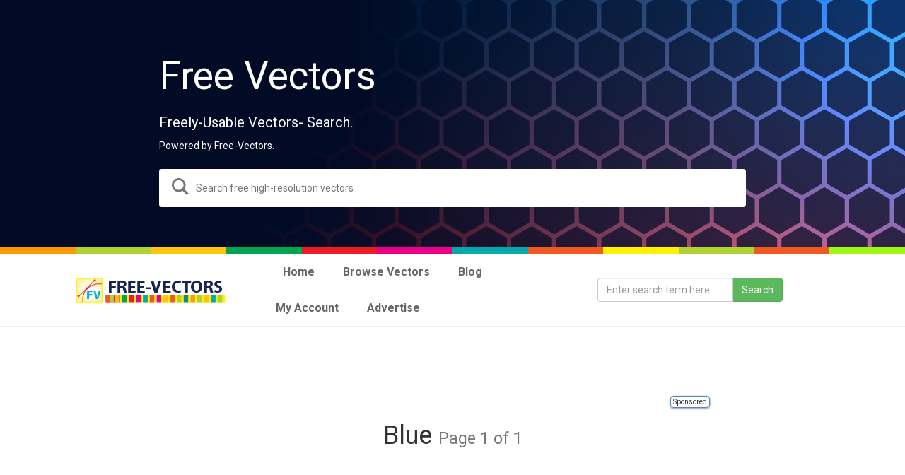

--- FILE ---
content_type: text/html; charset=UTF-8
request_url: https://dev.free-vectors.com/tag/blue/
body_size: 13184
content:
<!DOCTYPE html>
<html lang="en-US">
<head>
<meta charset="UTF-8">
<meta name="viewport" content="width=device-width, initial-scale=1">
<link rel="profile" href="https://gmpg.org/xfn/11">
<link rel="pingback" href="https://dev.free-vectors.com/xmlrpc.php">

<!--[if lt IE 9]>
<script src="https://dev.free-vectors.com/wp-content/themes/my_responsive-v2-ssl/js/html5.js" type="text/javascript"></script>
<script src="//cdn.jsdelivr.net/respond/1.4.2/respond.min.js"></script>

<![endif]-->
<link rel="stylesheet" type="text/css" media="all" href="https://www.free-vectors.com/wp-content/themes/my_responsive-v2/style.css" />

<link rel='dns-prefetch' href='//ajax.googleapis.com' />
<link rel='dns-prefetch' href='//fonts.googleapis.com' />
<link rel='dns-prefetch' href='//s.w.org' />
<link rel='dns-prefetch' href='//i0.wp.com' />
<link rel='dns-prefetch' href='//i1.wp.com' />
<link rel='dns-prefetch' href='//i2.wp.com' />
<link rel='dns-prefetch' href='//c0.wp.com' />
		<!-- This site uses the Google Analytics by MonsterInsights plugin v7.15.0 - Using Analytics tracking - https://www.monsterinsights.com/ -->
							<script src="//www.googletagmanager.com/gtag/js?id=UA-187993748-1"  type="text/javascript" data-cfasync="false"></script>
			<script type="text/javascript" data-cfasync="false">
				var mi_version = '7.15.0';
				var mi_track_user = true;
				var mi_no_track_reason = '';
				
								var disableStr = 'ga-disable-UA-187993748-1';

				/* Function to detect opted out users */
				function __gtagTrackerIsOptedOut() {
					return document.cookie.indexOf( disableStr + '=true' ) > - 1;
				}

				/* Disable tracking if the opt-out cookie exists. */
				if ( __gtagTrackerIsOptedOut() ) {
					window[disableStr] = true;
				}

				/* Opt-out function */
				function __gtagTrackerOptout() {
					document.cookie = disableStr + '=true; expires=Thu, 31 Dec 2099 23:59:59 UTC; path=/';
					window[disableStr] = true;
				}

				if ( 'undefined' === typeof gaOptout ) {
					function gaOptout() {
						__gtagTrackerOptout();
					}
				}
								window.dataLayer = window.dataLayer || [];
				if ( mi_track_user ) {
					function __gtagTracker() {
						dataLayer.push( arguments );
					}
					__gtagTracker( 'js', new Date() );
					__gtagTracker( 'set', {
						'developer_id.dZGIzZG' : true,
						                    });
					__gtagTracker( 'config', 'UA-187993748-1', {
						forceSSL:true,link_attribution:true,					} );
					window.gtag = __gtagTracker;										(
						function () {
							/* https://developers.google.com/analytics/devguides/collection/analyticsjs/ */
							/* ga and __gaTracker compatibility shim. */
							var noopfn = function () {
								return null;
							};
							var noopnullfn = function () {
								return null;
							};
							var Tracker = function () {
								return null;
							};
							var p = Tracker.prototype;
							p.get = noopfn;
							p.set = noopfn;
							p.send = noopfn;
							var __gaTracker = function () {
								var len = arguments.length;
								if ( len === 0 ) {
									return;
								}
								var f = arguments[len - 1];
								if ( typeof f !== 'object' || f === null || typeof f.hitCallback !== 'function' ) {
									if ( 'send' === arguments[0] ) {
										if ( 'event' === arguments[1] ) {
											__gtagTracker( 'event', arguments[3], {
												'event_category': arguments[2],
												'event_label': arguments[4],
												'value': 1
											} );
											return;
										}
										if ( 'undefined' !== typeof ( arguments[1].hitType ) ) {
											var hitDetails = {};
											var gagtag_map = {
												'eventCategory': 'event_category',
												'eventAction': 'event_action',
												'eventLabel': 'event_label',
												'eventValue': 'event_value',
												'nonInteraction': 'non_interaction',
												'timingCategory': 'event_category',
												'timingVar': 'name',
												'timingValue': 'value',
												'timingLabel': 'event_label',
											};
											var gaKey;
											for ( gaKey in gagtag_map ) {
												if ( 'undefined' !== typeof arguments[1][gaKey] ) {
													hitDetails[gagtag_map[gaKey]] = arguments[1][gaKey];
												}
											}
											var action = 'timing' === arguments[1].hitType ? 'timing_complete' : arguments[1].eventAction;
											__gtagTracker( 'event', action, hitDetails );
										}
									}
									return;
								}
								try {
									f.hitCallback();
								} catch ( ex ) {
								}
							};
							__gaTracker.create = function () {
								return new Tracker();
							};
							__gaTracker.getByName = noopnullfn;
							__gaTracker.getAll = function () {
								return [];
							};
							__gaTracker.remove = noopfn;
							__gaTracker.loaded = true;
							window['__gaTracker'] = __gaTracker;
						}
					)();
									} else {
										console.log( "" );
					( function () {
						function __gtagTracker() {
							return null;
						}
						window['__gtagTracker'] = __gtagTracker;
						window['gtag'] = __gtagTracker;
					} )();
									}
			</script>
				<!-- / Google Analytics by MonsterInsights -->
				<script type="text/javascript">
			window._wpemojiSettings = {"baseUrl":"https:\/\/s.w.org\/images\/core\/emoji\/13.0.1\/72x72\/","ext":".png","svgUrl":"https:\/\/s.w.org\/images\/core\/emoji\/13.0.1\/svg\/","svgExt":".svg","source":{"concatemoji":"https:\/\/dev.free-vectors.com\/wp-includes\/js\/wp-emoji-release.min.js"}};
			!function(e,a,t){var n,r,o,i=a.createElement("canvas"),p=i.getContext&&i.getContext("2d");function s(e,t){var a=String.fromCharCode;p.clearRect(0,0,i.width,i.height),p.fillText(a.apply(this,e),0,0);e=i.toDataURL();return p.clearRect(0,0,i.width,i.height),p.fillText(a.apply(this,t),0,0),e===i.toDataURL()}function c(e){var t=a.createElement("script");t.src=e,t.defer=t.type="text/javascript",a.getElementsByTagName("head")[0].appendChild(t)}for(o=Array("flag","emoji"),t.supports={everything:!0,everythingExceptFlag:!0},r=0;r<o.length;r++)t.supports[o[r]]=function(e){if(!p||!p.fillText)return!1;switch(p.textBaseline="top",p.font="600 32px Arial",e){case"flag":return s([127987,65039,8205,9895,65039],[127987,65039,8203,9895,65039])?!1:!s([55356,56826,55356,56819],[55356,56826,8203,55356,56819])&&!s([55356,57332,56128,56423,56128,56418,56128,56421,56128,56430,56128,56423,56128,56447],[55356,57332,8203,56128,56423,8203,56128,56418,8203,56128,56421,8203,56128,56430,8203,56128,56423,8203,56128,56447]);case"emoji":return!s([55357,56424,8205,55356,57212],[55357,56424,8203,55356,57212])}return!1}(o[r]),t.supports.everything=t.supports.everything&&t.supports[o[r]],"flag"!==o[r]&&(t.supports.everythingExceptFlag=t.supports.everythingExceptFlag&&t.supports[o[r]]);t.supports.everythingExceptFlag=t.supports.everythingExceptFlag&&!t.supports.flag,t.DOMReady=!1,t.readyCallback=function(){t.DOMReady=!0},t.supports.everything||(n=function(){t.readyCallback()},a.addEventListener?(a.addEventListener("DOMContentLoaded",n,!1),e.addEventListener("load",n,!1)):(e.attachEvent("onload",n),a.attachEvent("onreadystatechange",function(){"complete"===a.readyState&&t.readyCallback()})),(n=t.source||{}).concatemoji?c(n.concatemoji):n.wpemoji&&n.twemoji&&(c(n.twemoji),c(n.wpemoji)))}(window,document,window._wpemojiSettings);
		</script>
		<style type="text/css">
img.wp-smiley,
img.emoji {
	display: inline !important;
	border: none !important;
	box-shadow: none !important;
	height: 1em !important;
	width: 1em !important;
	margin: 0 .07em !important;
	vertical-align: -0.1em !important;
	background: none !important;
	padding: 0 !important;
}
</style>
	<link rel='stylesheet' id='wp-block-library-css'  href='https://c0.wp.com/c/5.6.16/wp-includes/css/dist/block-library/style.min.css' type='text/css' media='all' />
<style id='wp-block-library-inline-css' type='text/css'>
.has-text-align-justify{text-align:justify;}
</style>
<link rel='stylesheet' id='contact-form-7-css'  href='https://dev.free-vectors.com/wp-content/plugins/contact-form-7/includes/css/styles.css' type='text/css' media='all' />
<link rel='stylesheet' id='multicolumn-category-widget-css'  href='https://dev.free-vectors.com/wp-content/plugins/multicolumn-category-widget/css/frontend.css' type='text/css' media='all' />
<link rel='stylesheet' id='ubermenu-roboto-css'  href='//fonts.googleapis.com/css?family=Roboto:,300,400,700' type='text/css' media='all' />
<link rel='stylesheet' id='monsterinsights-popular-posts-style-css'  href='https://dev.free-vectors.com/wp-content/plugins/google-analytics-for-wordpress/assets/css/frontend.min.css' type='text/css' media='all' />
<link rel='stylesheet' id='scap-plugin-styles-css'  href='https://dev.free-vectors.com/wp-content/plugins/wp-scap/public/assets/css/public.css' type='text/css' media='all' />
<link rel='stylesheet' id='ubermenu-css'  href='https://dev.free-vectors.com/wp-content/plugins/ubermenu/pro/assets/css/ubermenu.min.css' type='text/css' media='all' />
<link rel='stylesheet' id='ubermenu-clean-white-css'  href='https://dev.free-vectors.com/wp-content/plugins/ubermenu/pro/assets/css/skins/cleanwhite.css' type='text/css' media='all' />
<link rel='stylesheet' id='jetpack_css-css'  href='https://c0.wp.com/p/jetpack/9.2.4/css/jetpack.css' type='text/css' media='all' />
<script type='text/javascript' src='https://ajax.googleapis.com/ajax/libs/jquery/1.11.3/jquery.min.js' id='jquery-js'></script>
<script type='text/javascript' id='monsterinsights-frontend-script-js-extra'>
/* <![CDATA[ */
var monsterinsights_frontend = {"js_events_tracking":"true","download_extensions":"doc,pdf,ppt,zip,xls,docx,pptx,xlsx","inbound_paths":"[{\"path\":\"\\\/go\\\/\",\"label\":\"affiliate\"},{\"path\":\"\\\/recommend\\\/\",\"label\":\"affiliate\"}]","home_url":"https:\/\/dev.free-vectors.com","hash_tracking":"false","ua":"UA-187993748-1"};
/* ]]> */
</script>
<script type='text/javascript' src='https://dev.free-vectors.com/wp-content/plugins/google-analytics-for-wordpress/assets/js/frontend-gtag.min.js' id='monsterinsights-frontend-script-js'></script>
<script type='text/javascript' src='https://dev.free-vectors.com/wp-content/plugins/wp-scap/public/assets/js/public.js' id='scap-plugin-script-js'></script>
<link rel="https://api.w.org/" href="https://dev.free-vectors.com/wp-json/" /><link rel="alternate" type="application/json" href="https://dev.free-vectors.com/wp-json/wp/v2/tags/20552" /><style id="ubermenu-custom-generated-css">
/** UberMenu Custom Menu Styles (Customizer) **/
/* main */
.ubermenu-main .ubermenu-item-level-0 > .ubermenu-target { font-size:16px; }
.ubermenu-main .ubermenu-nav .ubermenu-item.ubermenu-item-level-0 > .ubermenu-target { font-weight:bold; }
.ubermenu-main, .ubermenu-main .ubermenu-target, .ubermenu-main .ubermenu-nav .ubermenu-item-level-0 .ubermenu-target, .ubermenu-main div, .ubermenu-main p, .ubermenu-main input { font-family:'Roboto', sans-serif; font-weight:300; }


/* Status: Loaded from Transient */

</style><style type='text/css'>img#wpstats{display:none}</style>			<style type="text/css">
				/* If html does not have either class, do not show lazy loaded images. */
				html:not( .jetpack-lazy-images-js-enabled ):not( .js ) .jetpack-lazy-image {
					display: none;
				}
			</style>
			<script>
				document.documentElement.classList.add(
					'jetpack-lazy-images-js-enabled'
				);
			</script>
		
<!-- Jetpack Open Graph Tags -->
<meta property="og:type" content="website" />
<meta property="og:title" content="blue &#8211; Free Vector Graphics Download | Free Vector Clip Art Packs | Free-Vectors.com" />
<meta property="og:url" content="https://dev.free-vectors.com/tag/blue/" />
<meta property="og:site_name" content="Free Vector Graphics Download | Free Vector Clip Art Packs | Free-Vectors.com" />
<meta property="og:image" content="https://s0.wp.com/i/blank.jpg" />
<meta property="og:locale" content="en_US" />

<!-- End Jetpack Open Graph Tags -->
<!-- Meta Tags -->	
 <meta name="description" content="Free Download blue vectors. Free vector graphics images resources for you."/>
<meta name="keywords" content="blue vector, free vectors, vector art graphics "/>
<title>blue Download Free Vector Art | Free-Vectors</title>         
    
	<!-- end Meta Tags -->	

<link rel="shortcut icon" href="https://www.free-vectors.com/wp-content/themes/my_responsive-v2/favicon.ico"/>
<link rel="dns-prefetch" href="https://connect.facebook.net" />
<link rel="dns-prefetch" href="https://apis.google.com" />
<link rel="dns-prefetch" href="https://www.vizury.com" />
<link rel="dns-prefetch" href="https://platform.twitter.com" />
<link rel="dns-prefetch" href="https://pagead2.googlesyndication.com" />
<link rel="dns-prefetch" href="//s3.buysellads.com">
<link rel="dns-prefetch" href="//www.google-analytics.com">
<link rel="dns-prefetch" href="//stats.buysellads.com">
<link rel="dns-prefetch" href="//apis.google.com">
<link rel="dns-prefetch" href="//plusone.google.com">
<link rel="dns-prefetch" href="https://www.gstatic.com" />
<link rel="dns-prefetch" href="https://pagead2.googlesyndication.com" />
<link rel="dns-prefetch" href="https://googleads.g.doubleclick.net" />
<link rel="dns-prefetch" href="https://s-static.ak.facebook.com" />
<link rel="dns-prefetch" href="https://static.ak.facebook.com" />
<link rel="dns-prefetch" href="https://cdn.adfront.org" />
<link rel="dns-prefetch" href="https://www.gstatic.com" />
 <link rel="profile" href="https://gmpg.org/xfn/11" />

<!-- Umami analytics -->
	<script async defer data-website-id="215097ed-aa71-41ec-bfb6-456a1e0b72a7" src="https://analytics.bizinabox.com/umami.js"></script>
<!-- 	google ads -->
	<script data-ad-client="ca-pub-6222751038700130" async src="https://pagead2.googlesyndication.com/pagead/js/adsbygoogle.js"></script>
</head>

<style>
    .premium_badge {position: absolute;bottom: 10px;right: 10px;padding: 3px 5px;background: 0 0;text-transform: uppercase;font-size: 12px;opacity: .8;line-height: 12px;color:#fff;}
    .thumbnail {position:relative;}
    .premium_badge.premium{border:1px solid #4d8ac9;background-color:#4d8ac9}
</style>
<body class="archive tag tag-blue tag-20552 group-blog">
  <div id="page" class="hfeed site container-fluid">
	  
	  

<!-- 	  Biz Ad Area Start -->
<!-- 	  <div class="container">
          <div style="display:flex;justify-content: center;align-items:center;">
              
              <div class="m-1" style="margin:5px;">
                  <img src="https://free-vectors.com/wp-content/uploads/2021/03/decorative-banner3.jpg" alt="" style="max-width:100%;">
              </div>
              <div class="bz_ad bz_ad_i_1 m-1" style="margin:5px;margin-left:20px;"></div>
          </div>
      </div> -->
<!-- 	  Biz Ad Area End -->
	  
	  

    <!--Hero Image-->
    <style>

        .progressive {
            position: relative;
            display: block;
            overflow: hidden;
            outline: none;
        }

        .progressive img {
            display: block;
            width: 100%;
            max-width: none;
            height: auto;
            border: 0;
            z-index:99;
        }

        .progressive img.preview {
            filter: blur(2vw);
            transform: scale(1.05);
        }

        .progressive img.reveal {
            position: absolute;
            left: 0;
            top: 0;
            -webkit-animation: progressiveReveal 1s ease;
            animation: progressiveReveal 1s ease;
        }

        @-webkit-keyframes progressiveReveal {
            0% {
                transform: scale(1.02);
                opacity: 0;
            }

            to {
                transform: scale(1);
                opacity: 1;
            }
        }

        @keyframes progressiveReveal {
            0% {
                transform: scale(1.02);
                opacity: 0;
            }

            to {
                transform: scale(1);
                opacity: 1;
            }
        }
        .home_main_area {
            max-height: 350px;
            width: 100%;
            height: 100vh;
            background-size: cover;
            background-position: center center;
            background-repeat: no-repeat;
            display: flex;
            align-items: center;
            justify-content: center;
            position: relative;
            margin: 0;
        }
        .img-bg-effect {
            pointer-events: none;
            position: absolute;
            width: 100% !important;
            height: 100% !important;
            -o-object-fit: cover;
            object-fit: cover;
            z-index: -1;
        }
        .home_main_area .overlay {
            position: absolute;
            top: 0;
            left: 0;
            right: 0;
            bottom: 0;
            background-color: #01041540;
        }
        .z-99 {
            z-index: 99;
        }
        .home_main_area .content_area {
            max-width: 100%;
            width: 850px;
            text-align: left;
            color: #fff;
            padding: 10px;
        }
        .fs-55rem {
            font-size: 5.5rem;
        }
        .fs-2rem {
            font-size: 2rem;
        }
        .mb-2{
            margin-bottom: 1.5rem !important;
        }
        .mb-4 {
            margin-bottom: 2.5rem !important;
        }
        .search_input_group {
            position: relative;
            width: 100%;
        }
        .search_input_group .search_icon {
            position: absolute;
            left: 18px;
            top: 13px;
        }
        .search_input_group .home_search_input {
            width: 100%;
            height: 54px;
            border-radius: 4px;
            color: #333;
            padding: 5px 50px;
            border: 2px solid #757575;
        }
		.search_input_group .home_search_input:focus {
			border:2px solid #4d8ac9 !important;
            outline:none;
            box-shadow:none;
		}
        .search_input_group .home_search_input.border-transparent {
            border-color: transparent;
        }
    </style>

    <script src="https://app.free-vectors.com/assets/vendors/progressive-image/progressive-image.js"></script>

    <figure data-href="https://free-vectors.com/wp-content/uploads/2021/04/header-277.jpg" class="home_main_area  progressive replace img-bg-effect-container text-center search_remove_area">
    <img src="https://free-vectors.com/wp-content/uploads/2021/04/header-277.jpg" alt="" class="img-bg preview img-bg-effect">
    <div class="overlay"></div>
    <form method="get" action="https://www.free-vectors.com/" id="searchform" class="z-99">
        <div class="content_area z-99">
            <h1 class="mb-4 fs-55rem">Free Vectors</h1>
            <h5  class="mb-2 fs-2rem">Freely-Usable Vectors- Search.</h5>
            <h5  class="mb-4 fs-2rem4">Powered by Free-Vectors.</h5>
            <div class="input_group search_input_group">
                <div class="search_icon">
                    <svg xmlns="http://www.w3.org/2000/svg" width="24" height="24" viewBox="0 0 24 24" fill="#757575"><path d="M23.809 21.646l-6.205-6.205c1.167-1.605 1.857-3.579 1.857-5.711 0-5.365-4.365-9.73-9.731-9.73-5.365 0-9.73 4.365-9.73 9.73 0 5.366 4.365 9.73 9.73 9.73 2.034 0 3.923-.627 5.487-1.698l6.238 6.238 2.354-2.354zm-20.955-11.916c0-3.792 3.085-6.877 6.877-6.877s6.877 3.085 6.877 6.877-3.085 6.877-6.877 6.877c-3.793 0-6.877-3.085-6.877-6.877z"/></svg>
                </div>
                <input type="text" class="home_search_input border-transparent" name="s" placeholder="Search free high-resolution vectors">
            </div>
        </div>
    </form>
    </figure>

<!--Hero Image-->
	  
<div class="container-fluid" > <div class="row" >
 
 <div class="col-xs-1" style="background:#FF9900; height:9px"></div>
   <div class="col-xs-1" style="background:#B2D234; height:9px"></div>
     <div class="col-xs-1" style="background:#FFC50A; height:9px"></div>
       <div class="col-xs-1" style="background:#00A550; height:9px"></div>
         <div class="col-xs-1" style="background:#ED1C24; height:9px"></div>
           <div class="col-xs-1" style="background:#EC008B; height:9px"></div>
             <div class="col-xs-1" style="background:#00A9AC; height:9px"></div>
               <div class="col-xs-1" style="background:#F05A22; height:9px"></div>
                 <div class="col-xs-1" style="background:#FFF100; height:9px"></div>
                   <div class="col-xs-1" style="background:#B2D234; height:9px"></div>
                     <div class="col-xs-1" style="background:#F05A22; height:9px"></div>
                       <div class="col-xs-1" style="background:#9DF70F; height:9px"></div>
</div> </div>
<div class="container-fluid headermenu">
<div class="container">
<div class="row display-table">
<div class="col-md-3 col-xs-6 col-sm-6 display-cell">
<a href="https://free-vectors.com/"><img src="https://i0.wp.com/www.free-vectors.com/wp-content/themes/my_responsive-v2/freevectors-logo.png?ssl=1" class="img-responsive center-block" alt="Free Vectors" /> </a> 
</div> 
 <div class="col-md-5 col-xs-6 col-sm-6 display-cell">
 
<!-- UberMenu [Configuration:main] [Theme Loc:primary] [Integration:api] -->
<a class="ubermenu-responsive-toggle ubermenu-responsive-toggle-main ubermenu-skin-clean-white ubermenu-loc-primary" data-ubermenu-target="ubermenu-main-3233-primary"><i class="fa fa-bars"></i>Menu</a><nav id="ubermenu-main-3233-primary" class="ubermenu ubermenu-nojs ubermenu-main ubermenu-menu-3233 ubermenu-loc-primary ubermenu-responsive ubermenu-responsive-default ubermenu-responsive-collapse ubermenu-horizontal ubermenu-transition-slide ubermenu-trigger-hover_intent ubermenu-skin-clean-white  ubermenu-bar-align-full ubermenu-items-align-left ubermenu-retractors-responsive"><ul id="ubermenu-nav-main-3233-primary" class="ubermenu-nav"><li id="menu-item-6502" class="ubermenu-item ubermenu-item-type-custom ubermenu-item-object-custom ubermenu-item-6502 ubermenu-item-level-0 ubermenu-column ubermenu-column-auto" ><a class="ubermenu-target ubermenu-target-with-icon ubermenu-item-layout-default ubermenu-item-layout-icon_left" href="https://free-vectors.com" tabindex="0"><i class="ubermenu-icon fa fa-home"></i><span class="ubermenu-target-title ubermenu-target-text">Home</span></a></li><li id="menu-item-15975" class="ubermenu-item ubermenu-item-type-custom ubermenu-item-object-custom ubermenu-item-has-children ubermenu-item-15975 ubermenu-item-level-0 ubermenu-column ubermenu-column-auto ubermenu-has-submenu-drop ubermenu-has-submenu-mega" ><span class="ubermenu-target ubermenu-item-layout-default ubermenu-item-layout-text_only" tabindex="0"><span class="ubermenu-target-title ubermenu-target-text">Browse Vectors</span></span><ul class="ubermenu-submenu ubermenu-submenu-id-15975 ubermenu-submenu-type-mega ubermenu-submenu-drop ubermenu-submenu-align-full_width ubermenu-autoclear" ><li id="menu-item-15976" class="ubermenu-item ubermenu-item-type-taxonomy ubermenu-item-object-category ubermenu-item-15976 ubermenu-item-auto ubermenu-item-header ubermenu-item-level-1 ubermenu-column ubermenu-column-1-4" ><a class="ubermenu-target ubermenu-item-layout-default ubermenu-item-layout-text_only" href="https://dev.free-vectors.com/vectors/animals/"><span class="ubermenu-target-title ubermenu-target-text">Animals</span></a></li><li id="menu-item-15977" class="ubermenu-item ubermenu-item-type-taxonomy ubermenu-item-object-category ubermenu-item-15977 ubermenu-item-auto ubermenu-item-header ubermenu-item-level-1 ubermenu-column ubermenu-column-1-4" ><a class="ubermenu-target ubermenu-item-layout-default ubermenu-item-layout-text_only" href="https://dev.free-vectors.com/vectors/background-designs/"><span class="ubermenu-target-title ubermenu-target-text">Backgrounds</span></a></li><li id="menu-item-15979" class="ubermenu-item ubermenu-item-type-taxonomy ubermenu-item-object-category ubermenu-item-15979 ubermenu-item-auto ubermenu-item-header ubermenu-item-level-1 ubermenu-column ubermenu-column-1-4" ><a class="ubermenu-target ubermenu-item-layout-default ubermenu-item-layout-text_only" href="https://dev.free-vectors.com/vectors/banners-frames/"><span class="ubermenu-target-title ubermenu-target-text">Banners &#038; Frames</span></a></li><li id="menu-item-15980" class="ubermenu-item ubermenu-item-type-taxonomy ubermenu-item-object-category ubermenu-item-15980 ubermenu-item-auto ubermenu-item-header ubermenu-item-level-1 ubermenu-column ubermenu-column-1-4" ><a class="ubermenu-target ubermenu-item-layout-default ubermenu-item-layout-text_only" href="https://dev.free-vectors.com/vectors/buildings/"><span class="ubermenu-target-title ubermenu-target-text">Buildings</span></a></li><li id="menu-item-15981" class="ubermenu-item ubermenu-item-type-taxonomy ubermenu-item-object-category ubermenu-item-15981 ubermenu-item-auto ubermenu-item-header ubermenu-item-level-1 ubermenu-column ubermenu-column-1-4" ><a class="ubermenu-target ubermenu-item-layout-default ubermenu-item-layout-text_only" href="https://dev.free-vectors.com/vectors/business-finance/"><span class="ubermenu-target-title ubermenu-target-text">Business &amp; Finance</span></a></li><li id="menu-item-15982" class="ubermenu-item ubermenu-item-type-taxonomy ubermenu-item-object-category ubermenu-item-15982 ubermenu-item-auto ubermenu-item-header ubermenu-item-level-1 ubermenu-column ubermenu-column-1-4" ><a class="ubermenu-target ubermenu-item-layout-default ubermenu-item-layout-text_only" href="https://dev.free-vectors.com/vectors/celebrations-holidays/"><span class="ubermenu-target-title ubermenu-target-text">Celebrations &amp; Holidays</span></a></li><li id="menu-item-15983" class="ubermenu-item ubermenu-item-type-taxonomy ubermenu-item-object-category ubermenu-item-15983 ubermenu-item-auto ubermenu-item-header ubermenu-item-level-1 ubermenu-column ubermenu-column-1-4" ><a class="ubermenu-target ubermenu-item-layout-default ubermenu-item-layout-text_only" href="https://dev.free-vectors.com/vectors/christmas-vectors/"><span class="ubermenu-target-title ubermenu-target-text">Christmas</span></a></li><li id="menu-item-15984" class="ubermenu-item ubermenu-item-type-taxonomy ubermenu-item-object-category ubermenu-item-15984 ubermenu-item-auto ubermenu-item-header ubermenu-item-level-1 ubermenu-column ubermenu-column-1-4" ><a class="ubermenu-target ubermenu-item-layout-default ubermenu-item-layout-text_only" href="https://dev.free-vectors.com/vectors/decorative-floral/"><span class="ubermenu-target-title ubermenu-target-text">Decorative &amp; Floral</span></a></li><li id="menu-item-15985" class="ubermenu-item ubermenu-item-type-taxonomy ubermenu-item-object-category ubermenu-item-15985 ubermenu-item-auto ubermenu-item-header ubermenu-item-level-1 ubermenu-column ubermenu-column-1-4" ><a class="ubermenu-target ubermenu-item-layout-default ubermenu-item-layout-text_only" href="https://dev.free-vectors.com/vectors/design-elements/"><span class="ubermenu-target-title ubermenu-target-text">Design Elements</span></a></li><li id="menu-item-15986" class="ubermenu-item ubermenu-item-type-taxonomy ubermenu-item-object-category ubermenu-item-15986 ubermenu-item-auto ubermenu-item-header ubermenu-item-level-1 ubermenu-column ubermenu-column-1-4" ><a class="ubermenu-target ubermenu-item-layout-default ubermenu-item-layout-text_only" href="https://dev.free-vectors.com/vectors/easter-vector/"><span class="ubermenu-target-title ubermenu-target-text">Easter</span></a></li><li id="menu-item-15987" class="ubermenu-item ubermenu-item-type-taxonomy ubermenu-item-object-category ubermenu-item-15987 ubermenu-item-auto ubermenu-item-header ubermenu-item-level-1 ubermenu-column ubermenu-column-1-4" ><a class="ubermenu-target ubermenu-item-layout-default ubermenu-item-layout-text_only" href="https://dev.free-vectors.com/vectors/food/"><span class="ubermenu-target-title ubermenu-target-text">Food</span></a></li><li id="menu-item-15988" class="ubermenu-item ubermenu-item-type-taxonomy ubermenu-item-object-category ubermenu-item-15988 ubermenu-item-auto ubermenu-item-header ubermenu-item-level-1 ubermenu-column ubermenu-column-1-4" ><a class="ubermenu-target ubermenu-item-layout-default ubermenu-item-layout-text_only" href="https://dev.free-vectors.com/vectors/grunge-splatters/"><span class="ubermenu-target-title ubermenu-target-text">Grunge &amp; Splatters</span></a></li><li id="menu-item-15989" class="ubermenu-item ubermenu-item-type-taxonomy ubermenu-item-object-category ubermenu-item-15989 ubermenu-item-auto ubermenu-item-header ubermenu-item-level-1 ubermenu-column ubermenu-column-1-4" ><a class="ubermenu-target ubermenu-item-layout-default ubermenu-item-layout-text_only" href="https://dev.free-vectors.com/vectors/halloween-vectors/"><span class="ubermenu-target-title ubermenu-target-text">Halloween</span></a></li><li id="menu-item-15990" class="ubermenu-item ubermenu-item-type-taxonomy ubermenu-item-object-category ubermenu-item-15990 ubermenu-item-auto ubermenu-item-header ubermenu-item-level-1 ubermenu-column ubermenu-column-1-4" ><a class="ubermenu-target ubermenu-item-layout-default ubermenu-item-layout-text_only" href="https://dev.free-vectors.com/vectors/heraldry/"><span class="ubermenu-target-title ubermenu-target-text">Heraldry</span></a></li><li id="menu-item-15991" class="ubermenu-item ubermenu-item-type-taxonomy ubermenu-item-object-category ubermenu-item-15991 ubermenu-item-auto ubermenu-item-header ubermenu-item-level-1 ubermenu-column ubermenu-column-1-4" ><a class="ubermenu-target ubermenu-item-layout-default ubermenu-item-layout-text_only" href="https://dev.free-vectors.com/vectors/free-icons/"><span class="ubermenu-target-title ubermenu-target-text">Icons</span></a></li><li id="menu-item-16759" class="ubermenu-item ubermenu-item-type-taxonomy ubermenu-item-object-category ubermenu-item-16759 ubermenu-item-auto ubermenu-item-header ubermenu-item-level-1 ubermenu-column ubermenu-column-1-4" ><a class="ubermenu-target ubermenu-item-layout-default ubermenu-item-layout-text_only" href="https://dev.free-vectors.com/vectors/legal-vectors-free-download/"><span class="ubermenu-target-title ubermenu-target-text">Law</span></a></li><li id="menu-item-15992" class="ubermenu-item ubermenu-item-type-taxonomy ubermenu-item-object-category ubermenu-item-15992 ubermenu-item-auto ubermenu-item-header ubermenu-item-level-1 ubermenu-column ubermenu-column-1-4" ><a class="ubermenu-target ubermenu-item-layout-default ubermenu-item-layout-text_only" href="https://dev.free-vectors.com/vectors/map/"><span class="ubermenu-target-title ubermenu-target-text">Map</span></a></li><li id="menu-item-15993" class="ubermenu-item ubermenu-item-type-taxonomy ubermenu-item-object-category ubermenu-item-15993 ubermenu-item-auto ubermenu-item-header ubermenu-item-level-1 ubermenu-column ubermenu-column-1-4" ><a class="ubermenu-target ubermenu-item-layout-default ubermenu-item-layout-text_only" href="https://dev.free-vectors.com/vectors/marble-background/"><span class="ubermenu-target-title ubermenu-target-text">Marble Background</span></a></li><li id="menu-item-15994" class="ubermenu-item ubermenu-item-type-taxonomy ubermenu-item-object-category ubermenu-item-15994 ubermenu-item-auto ubermenu-item-header ubermenu-item-level-1 ubermenu-column ubermenu-column-1-4" ><a class="ubermenu-target ubermenu-item-layout-default ubermenu-item-layout-text_only" href="https://dev.free-vectors.com/vectors/mixed/"><span class="ubermenu-target-title ubermenu-target-text">Mixed</span></a></li><li id="menu-item-15995" class="ubermenu-item ubermenu-item-type-taxonomy ubermenu-item-object-category ubermenu-item-15995 ubermenu-item-auto ubermenu-item-header ubermenu-item-level-1 ubermenu-column ubermenu-column-1-4" ><a class="ubermenu-target ubermenu-item-layout-default ubermenu-item-layout-text_only" href="https://dev.free-vectors.com/vectors/music/"><span class="ubermenu-target-title ubermenu-target-text">Music</span></a></li><li id="menu-item-15996" class="ubermenu-item ubermenu-item-type-taxonomy ubermenu-item-object-category ubermenu-item-15996 ubermenu-item-auto ubermenu-item-header ubermenu-item-level-1 ubermenu-column ubermenu-column-1-4" ><a class="ubermenu-target ubermenu-item-layout-default ubermenu-item-layout-text_only" href="https://dev.free-vectors.com/vectors/nature/"><span class="ubermenu-target-title ubermenu-target-text">Nature</span></a></li><li id="menu-item-15997" class="ubermenu-item ubermenu-item-type-taxonomy ubermenu-item-object-category ubermenu-item-15997 ubermenu-item-auto ubermenu-item-header ubermenu-item-level-1 ubermenu-column ubermenu-column-1-4" ><a class="ubermenu-target ubermenu-item-layout-default ubermenu-item-layout-text_only" href="https://dev.free-vectors.com/vectors/new-year-vectors/"><span class="ubermenu-target-title ubermenu-target-text">New Year</span></a></li><li id="menu-item-15998" class="ubermenu-item ubermenu-item-type-taxonomy ubermenu-item-object-category ubermenu-item-15998 ubermenu-item-auto ubermenu-item-header ubermenu-item-level-1 ubermenu-column ubermenu-column-1-4" ><a class="ubermenu-target ubermenu-item-layout-default ubermenu-item-layout-text_only" href="https://dev.free-vectors.com/vectors/objects/"><span class="ubermenu-target-title ubermenu-target-text">Objects</span></a></li><li id="menu-item-15999" class="ubermenu-item ubermenu-item-type-taxonomy ubermenu-item-object-category ubermenu-item-15999 ubermenu-item-auto ubermenu-item-header ubermenu-item-level-1 ubermenu-column ubermenu-column-1-4" ><a class="ubermenu-target ubermenu-item-layout-default ubermenu-item-layout-text_only" href="https://dev.free-vectors.com/vectors/ornaments/"><span class="ubermenu-target-title ubermenu-target-text">Ornaments</span></a></li><li id="menu-item-16000" class="ubermenu-item ubermenu-item-type-taxonomy ubermenu-item-object-category ubermenu-item-16000 ubermenu-item-auto ubermenu-item-header ubermenu-item-level-1 ubermenu-column ubermenu-column-1-4" ><a class="ubermenu-target ubermenu-item-layout-default ubermenu-item-layout-text_only" href="https://dev.free-vectors.com/vectors/people/"><span class="ubermenu-target-title ubermenu-target-text">People</span></a></li><li id="menu-item-16001" class="ubermenu-item ubermenu-item-type-taxonomy ubermenu-item-object-category ubermenu-item-16001 ubermenu-item-auto ubermenu-item-header ubermenu-item-level-1 ubermenu-column ubermenu-column-1-4" ><a class="ubermenu-target ubermenu-item-layout-default ubermenu-item-layout-text_only" href="https://dev.free-vectors.com/vectors/popular-vectors/"><span class="ubermenu-target-title ubermenu-target-text">Popular Vectors</span></a></li><li id="menu-item-16003" class="ubermenu-item ubermenu-item-type-taxonomy ubermenu-item-object-category ubermenu-item-16003 ubermenu-item-auto ubermenu-item-header ubermenu-item-level-1 ubermenu-column ubermenu-column-1-4" ><a class="ubermenu-target ubermenu-item-layout-default ubermenu-item-layout-text_only" href="https://dev.free-vectors.com/vectors/religion/"><span class="ubermenu-target-title ubermenu-target-text">Religion</span></a></li><li id="menu-item-16004" class="ubermenu-item ubermenu-item-type-taxonomy ubermenu-item-object-category ubermenu-item-16004 ubermenu-item-auto ubermenu-item-header ubermenu-item-level-1 ubermenu-column ubermenu-column-1-4" ><a class="ubermenu-target ubermenu-item-layout-default ubermenu-item-layout-text_only" href="https://dev.free-vectors.com/vectors/patterns/"><span class="ubermenu-target-title ubermenu-target-text">Seamless Pattern</span></a></li><li id="menu-item-16005" class="ubermenu-item ubermenu-item-type-taxonomy ubermenu-item-object-category ubermenu-item-16005 ubermenu-item-auto ubermenu-item-header ubermenu-item-level-1 ubermenu-column ubermenu-column-1-4" ><a class="ubermenu-target ubermenu-item-layout-default ubermenu-item-layout-text_only" href="https://dev.free-vectors.com/vectors/signs-symbols/"><span class="ubermenu-target-title ubermenu-target-text">Signs &amp; Symbols</span></a></li><li id="menu-item-16006" class="ubermenu-item ubermenu-item-type-taxonomy ubermenu-item-object-category ubermenu-item-16006 ubermenu-item-auto ubermenu-item-header ubermenu-item-level-1 ubermenu-column ubermenu-column-1-4" ><a class="ubermenu-target ubermenu-item-layout-default ubermenu-item-layout-text_only" href="https://dev.free-vectors.com/vectors/skull-bones/"><span class="ubermenu-target-title ubermenu-target-text">Skull &amp; Bones</span></a></li><li id="menu-item-16007" class="ubermenu-item ubermenu-item-type-taxonomy ubermenu-item-object-category ubermenu-item-16007 ubermenu-item-auto ubermenu-item-header ubermenu-item-level-1 ubermenu-column ubermenu-column-1-4" ><a class="ubermenu-target ubermenu-item-layout-default ubermenu-item-layout-text_only" href="https://dev.free-vectors.com/vectors/t-shirt-designs/"><span class="ubermenu-target-title ubermenu-target-text">T-shirt Designs</span></a></li><li id="menu-item-16008" class="ubermenu-item ubermenu-item-type-taxonomy ubermenu-item-object-category ubermenu-item-16008 ubermenu-item-auto ubermenu-item-header ubermenu-item-level-1 ubermenu-column ubermenu-column-1-4" ><a class="ubermenu-target ubermenu-item-layout-default ubermenu-item-layout-text_only" href="https://dev.free-vectors.com/vectors/t-shirt-templates/"><span class="ubermenu-target-title ubermenu-target-text">T-shirt Templates</span></a></li><li id="menu-item-16009" class="ubermenu-item ubermenu-item-type-taxonomy ubermenu-item-object-category ubermenu-item-16009 ubermenu-item-auto ubermenu-item-header ubermenu-item-level-1 ubermenu-column ubermenu-column-1-4" ><a class="ubermenu-target ubermenu-item-layout-default ubermenu-item-layout-text_only" href="https://dev.free-vectors.com/vectors/transport/"><span class="ubermenu-target-title ubermenu-target-text">Transport</span></a></li><li id="menu-item-16011" class="ubermenu-item ubermenu-item-type-taxonomy ubermenu-item-object-category ubermenu-item-16011 ubermenu-item-auto ubermenu-item-header ubermenu-item-level-1 ubermenu-column ubermenu-column-1-4" ><a class="ubermenu-target ubermenu-item-layout-default ubermenu-item-layout-text_only" href="https://dev.free-vectors.com/vectors/valentines-day-vectors/"><span class="ubermenu-target-title ubermenu-target-text">Valentine&#8217;s Day</span></a></li><li id="menu-item-16012" class="ubermenu-item ubermenu-item-type-taxonomy ubermenu-item-object-category ubermenu-item-16012 ubermenu-item-auto ubermenu-item-header ubermenu-item-level-1 ubermenu-column ubermenu-column-1-4" ><a class="ubermenu-target ubermenu-item-layout-default ubermenu-item-layout-text_only" href="https://dev.free-vectors.com/vectors/vintage/"><span class="ubermenu-target-title ubermenu-target-text">Vintage</span></a></li></ul></li><li id="menu-item-17001" class="ubermenu-item ubermenu-item-type-custom ubermenu-item-object-custom ubermenu-item-17001 ubermenu-item-level-0 ubermenu-column ubermenu-column-auto" ><a class="ubermenu-target ubermenu-item-layout-default ubermenu-item-layout-text_only" href="https://app.free-vectors.com/blog" tabindex="0"><span class="ubermenu-target-title ubermenu-target-text">Blog</span></a></li><li id="menu-item-16889" class="ubermenu-item ubermenu-item-type-custom ubermenu-item-object-custom ubermenu-item-16889 ubermenu-item-level-0 ubermenu-column ubermenu-column-auto" ><a class="ubermenu-target ubermenu-item-layout-default ubermenu-item-layout-text_only" href="https://app.free-vectors.com/account/vectors" tabindex="0"><span class="ubermenu-target-title ubermenu-target-text">My Account</span></a></li><li id="menu-item-16951" class="ubermenu-item ubermenu-item-type-custom ubermenu-item-object-custom ubermenu-item-16951 ubermenu-item-level-0 ubermenu-column ubermenu-column-auto" ><a class="ubermenu-target ubermenu-item-layout-default ubermenu-item-layout-text_only" href="https://app.free-vectors.com/siteAds" tabindex="0"><span class="ubermenu-target-title ubermenu-target-text">Advertise</span></a></li></ul></nav>
<!-- End UberMenu -->
 </div>
  <div class="col-md-4 hidden-sm hidden-xs display-cell">
    <form role="search" method="get" id="searchform" class="form-search" action="https://www.free-vectors.com/">
			  <div class="input-group" style="width: 75%;">
			    <input type="text"  name="s" class="form-control" placeholder="Enter search term here.">
			    <span class="input-group-btn">
			      <input type="submit" id="searchsubmit" value="Search" class="btn btn-success">
			    </span>
			  </div>
			</form>
  </div>  
</div>  <div class="visible-sm visible-xs">
       <div class="row">
<div class="col-sm-2 col-xs-2"> </div> <div class="col-xs-10 col-sm-10" style="margin-top:15px";>
 <form role="search" method="get" id="searchform" class="form-search" action="https://www.free-vectors.com/">
			  <div class="input-group" style="width: 75%;">
			    <input type="text"  name="s" class="form-control" placeholder="Enter search term here.">
			    <span class="input-group-btn">
			      <input type="submit" id="searchsubmit" value="Search" class="btn btn-success">
			    </span>
			  </div>
			</form>
  </div>  <div class="col-sm-2 col-xs-2"> </div>  </div>  </div> 
</div> </div>

<!-- #masthead -->

	<div id="content" class="site-content">
<script>
  (function() {https://www.free-vectors.com/wp-admin/themes.php
    var cx = '001397957134416794882:_ptaavpido4';
    var gcse = document.createElement('script');
    gcse.type = 'text/javascript';
    gcse.async = true;
    gcse.src = (document.location.protocol == 'https:' ? 'https:' : 'http:') +
        '//cse.google.com/cse.js?cx=' + cx;
    var s = document.getElementsByTagName('script')[0];
    s.parentNode.insertBefore(gcse, s);
  })();
</script>




<div class="container-fluid" id="thumbimage" style=" padding: 0 45px;">
<header class="page-header">
			
				<div class="bz_ad bz_ad_i_2" style="text-align:center;margin-top:5px;"></div>
 <strong> <h1 class="page-title" style="text-align:center;">
    


 
Blue	<small>   Page 1 of 1 
   </small>

  </h1> </strong>

</header>
 <div class="container-fluid"> 
<div class="row" style="text-align:center; padding:15px;">
<div class="col-sm-12">
<!-- FreeVectors_S2S_Leaderboard_ROS_Pos1 -->
<div id="bsa-zone_1609177844409-8_123456"></div>
</div> </div> </div>



<div class="content-wrap">


<div class="post-wrap"> 
<div style="text-align:center; margin-bottom:20px;"> 
<!-- free-vectors-top-page -->
<ins class="adsbygoogle"
     style="display:block; max-height:100px;"
     data-ad-client="ca-pub-5747907610636451"
     data-ad-slot="2663252297"
     data-ad-format="auto"></ins>
<script>
(adsbygoogle = window.adsbygoogle || []).push({});
</script> </div>
   <div class="post-thumb">

 
 	

<div class="col-md-4 col-sm-6 col-xs-6 col-xl-3 thumb">

                                  
                                       
 <a class="thumbnail" href="https://dev.free-vectors.com/halftone-pattern-logo-design/" title="Halftone pattern logo design"> <img src="https://i1.wp.com/dev.free-vectors.com/wp-content/cache/thumb/10/11e3cb67be82810_250x220.jpg?ssl=1" alt='Halftone pattern logo design' width="250px" height="220px" class="img-responsive">
</a>


                    </div>
        
<div class="col-md-4 col-sm-6 col-xs-6 col-xl-3 thumb">

                                  
                                       
 <a class="thumbnail" href="https://dev.free-vectors.com/abstract-black-and-blue-defocused-background/" title="Abstract Black and Blue Defocused Background"> <img src="https://i1.wp.com/dev.free-vectors.com/wp-content/cache/thumb/cc/5c2db11b5007fcc_250x220.jpg?ssl=1" alt='Abstract Black and Blue Defocused Background' width="250px" height="220px" class="img-responsive">
</a>


                    </div>
        
<div class="col-md-4 col-sm-6 col-xs-6 col-xl-3 thumb">

                                  
                                       
 <a class="thumbnail" href="https://dev.free-vectors.com/test/" title="Pink flowers spring background"> <img src="https://i2.wp.com/dev.free-vectors.com/wp-content/cache/thumb/2b/d4308c5299b962b_250x220.jpg?ssl=1" alt='Pink flowers spring background' width="250px" height="220px" class="img-responsive">
</a>


                    </div>
        
<div class="col-md-4 col-sm-6 col-xs-6 col-xl-3 thumb">

                                  
                                       
 <a class="thumbnail" href="https://dev.free-vectors.com/umbrella-over-city-protection-concept/" title="Umbrella Over City &#8211; Protection Concept"> <img src="https://i1.wp.com/dev.free-vectors.com/wp-content/cache/thumb/9d/d7c247b16abc29d_250x220.png?ssl=1" alt='Umbrella Over City &#8211; Protection Concept' width="250px" height="220px" class="img-responsive">
</a>


                    </div>
        
<div class="col-md-4 col-sm-6 col-xs-6 col-xl-3 thumb">

                                  
                                       
 <a class="thumbnail" href="https://dev.free-vectors.com/blue-tiles-background-design/" title="Blue Tiles Background Design"> <img src="https://i1.wp.com/dev.free-vectors.com/wp-content/cache/thumb/e7/cdf2390bafb95e7_250x220.png?ssl=1" alt='Blue Tiles Background Design' width="250px" height="220px" class="img-responsive">
</a>


                    </div>
        
<div class="col-md-4 col-sm-6 col-xs-6 col-xl-3 thumb">

                                  
                                       
 <a class="thumbnail" href="https://dev.free-vectors.com/abstract-blue-checkered-optical-illusion-backdrop-vector/" title="Abstract Blue Checkered Optical Illusion Backdrop Vector"> <img src="https://i2.wp.com/dev.free-vectors.com/wp-content/cache/thumb/c2/b9089dd951729c2_250x220.png?ssl=1" alt='Abstract Blue Checkered Optical Illusion Backdrop Vector' width="250px" height="220px" class="img-responsive">
</a>


                    </div>
        
<div class="col-md-4 col-sm-6 col-xs-6 col-xl-3 thumb">

                                  
                                       
 <a class="thumbnail" href="https://dev.free-vectors.com/skier-silhouette-vector-image/" title="Skier Silhouette Vector Image"> <img src="https://i2.wp.com/dev.free-vectors.com/wp-content/cache/thumb/b7/a9eda69fd4aaab7_250x220.png?ssl=1" alt='Skier Silhouette Vector Image' width="250px" height="220px" class="img-responsive">
</a>


                    </div>
        
<div class="col-md-4 col-sm-6 col-xs-6 col-xl-3 thumb">

                                  
                                       
 <a class="thumbnail" href="https://dev.free-vectors.com/free-optical-illusion-vector-blue-graphics/" title="Free Optical Illusion Vector Blue Graphics"> <img src="https://i0.wp.com/dev.free-vectors.com/wp-content/cache/thumb/1b/a67292a36d5bc1b_250x220.png?ssl=1" alt='Free Optical Illusion Vector Blue Graphics' width="250px" height="220px" class="img-responsive">
</a>


                    </div>
        
<div class="col-md-4 col-sm-6 col-xs-6 col-xl-3 thumb">

                                  
                                       
 <a class="thumbnail" href="https://dev.free-vectors.com/free-vector-optical-illusion-blue-background/" title="Free Vector Optical Illusion Blue Background"> <img src="https://i1.wp.com/dev.free-vectors.com/wp-content/cache/thumb/38/9969c79b90e4838_250x220.png?ssl=1" alt='Free Vector Optical Illusion Blue Background' width="250px" height="220px" class="img-responsive">
</a>


                    </div>
        
<div class="col-md-4 col-sm-6 col-xs-6 col-xl-3 thumb">

                                  
                                       
 <a class="thumbnail" href="https://dev.free-vectors.com/abstract-curved-lines-background-design/" title="Abstract Curved Lines Background Design"> <img src="https://i1.wp.com/dev.free-vectors.com/wp-content/cache/thumb/39/1924f26b0377139_250x220.jpg?ssl=1" alt='Abstract Curved Lines Background Design' width="250px" height="220px" class="img-responsive">
</a>


                    </div>
        
<div class="col-md-4 col-sm-6 col-xs-6 col-xl-3 thumb">

                                  
                                       
 <a class="thumbnail" href="https://dev.free-vectors.com/mail-icon-vector/" title="Mail Icon Vector"> <img src="https://i2.wp.com/dev.free-vectors.com/wp-content/cache/thumb/10/999a024c3535310_250x220.png?ssl=1" alt='Mail Icon Vector' width="250px" height="220px" class="img-responsive">
</a>


                    </div>
        
<div class="col-md-4 col-sm-6 col-xs-6 col-xl-3 thumb">

                                  
                                       
 <a class="thumbnail" href="https://dev.free-vectors.com/halftone-background-banner-graphics/" title="Halftone Background Banner Graphics"> <img src="https://i2.wp.com/dev.free-vectors.com/wp-content/cache/thumb/10/6c8ed120517d810_250x220.png?ssl=1" alt='Halftone Background Banner Graphics' width="250px" height="220px" class="img-responsive">
</a>


                    </div>
        
<div class="col-md-4 col-sm-6 col-xs-6 col-xl-3 thumb">

                                  
                                       
 <a class="thumbnail" href="https://dev.free-vectors.com/glossy-music-buttons-vector/" title="Glossy Music Buttons Vector"> <img src="https://i2.wp.com/dev.free-vectors.com/wp-content/cache/thumb/df/ea827e4fa1c8bdf_250x220.jpg?ssl=1" alt='Glossy Music Buttons Vector' width="250px" height="220px" class="img-responsive">
</a>


                    </div>
        
<div class="col-md-4 col-sm-6 col-xs-6 col-xl-3 thumb">

                                  
                                       
 <a class="thumbnail" href="https://dev.free-vectors.com/vector-lines-background-designs/" title="Vector Lines Background Designs"> <img src="https://i1.wp.com/dev.free-vectors.com/wp-content/cache/thumb/92/4d7e7e9b9469992_250x220.jpg?ssl=1" alt='Vector Lines Background Designs' width="250px" height="220px" class="img-responsive">
</a>


                    </div>
        
<div class="col-md-4 col-sm-6 col-xs-6 col-xl-3 thumb">

                                  
                                       
 <a class="thumbnail" href="https://dev.free-vectors.com/graphics-background/" title="Graphics Background"> <img src="https://i0.wp.com/dev.free-vectors.com/wp-content/cache/thumb/35/f1fee659f6e1b35_250x220.jpg?ssl=1" alt='Graphics Background' width="250px" height="220px" class="img-responsive">
</a>


                    </div>
              </div>
     
        <!-- pagination -->


 
 

 
  
 <div class="post-thumb">
   </div>
	  
 

          
           <div class="hidden-xs">  <div class="col-xs-12" id="pagi"> </div></div>

	<div class="visible-xs"> <div class="col-xs-12" id="pagi">		
   </div></div>
                <div class="clearfix"></div>

<blockquote> Didn't find your blue vector? Enter related Keyword & Hit for <b>Full Site Search </b> </blockquote>
   <div class="clearfix"></div>


<gcse:search></gcse:search>

<script>
  var elephant = "blue";
window.location.replace(window.location.href + "#gsc.tab=0&gsc.q=" + elephant)


</script>


  </div><!-- end .hompost-container --> 

         <!-- Pagination -->


  
 <div class="sidebar-wrap">

    <div class="hidden-xs hidden-sm">
        <div class="spacer"></div>
        <div class="pull-right" id="sidebar1">


            <div class="spacer"></div>

            <!-- 			Biz Ad Start -->

            <aside id="multicolumncategorywidget-2" class="widget widget_multicolumncategorywidget"><h3
                        class="widget-title">Top Sites to Visit</h3>
                <ul class="mccw-col-first mccw-col-1"
                    style="list-style: none;  padding-left: 5px;   padding-right: 5px;   font-size: small;   line-height: 22px;">
                    <li class="cat-item cat-item-3 bz_ad bz_ad_i_11"></li>
                    <li class="cat-item cat-item-3 bz_ad bz_ad_i_24"></li>
                    <li class="cat-item cat-item-3 bz_ad bz_ad_i_25"></li>
                    <li class="cat-item cat-item-3 bz_ad bz_ad_i_26"></li>
                    <li class="cat-item cat-item-3 bz_ad bz_ad_i_27"></li>
                    <li class="cat-item cat-item-3"><a href="https://app.free-vectors.com/siteAds">Your Ad Here</a></li>
                </ul>
            </aside>
            <!-- 			Biz Ad End -->

            <aside id="multicolumncategorywidget-2" class="widget widget_multicolumncategorywidget"><h3
                        class="widget-title">Categories</h3>
                <ul class="mccw-col-first mccw-col-1"
                    style="list-style: none;  padding-left: 5px;   padding-right: 5px;   font-size: small;   line-height: 22px;">
                    <li class="cat-item cat-item-3"><a href="/vectors/abstract/" title="Abstract">Abstract</a>
                    </li>
                    <li class="cat-item cat-item-3"><a href="/vectors/animals/" title="Animals">Animals</a>
                    </li>
                    <li class="cat-item cat-item-2645"><a
                                href="/vectors/background-designs/" title="Backgrounds">Backgrounds</a>
                    </li>
                    <li class="cat-item cat-item-2646"><a href="/vectors/banners-frames/"
                                                          title="">Banners &amp; Frames</a></li>
                    <li class="cat-item cat-item-5"><a href="/vectors/buildings/" title="">Buildings</a>
                    </li>
                    <li class="cat-item cat-item-2647"><a href="/vectors/business-finance/"
                                                          title="">Business &amp; Finance</a></li>
                    <li class="cat-item cat-item-6"><a
                                href="/vectors/celebrations-holidays/" title="">Celebrations
                            &amp; Holidays</a></li>
                    <li class="cat-item cat-item-2108"><a href="/vectors/christmas-vectors/"
                                                          title="">Christmas</a></li>
                    <li class="cat-item cat-item-7"><a href="/vectors/decorative-floral/"
                                                       title="">Decorative &amp; Floral</a></li>
                    <li class="cat-item cat-item-8"><a href="/vectors/design-elements/"
                                                       title="">Design Elements</a></li>
                    <li class="cat-item cat-item-8019"><a href="/vectors/easter-vector/"
                                                          title="">Easter</a></li>
                    <li class="cat-item cat-item-9"><a href="/vectors/food/"
                                                       title="">Food</a></li>
                    <li class="cat-item cat-item-10"><a href="/vectors/grunge-splatters/"
                                                        title="">Grunge &amp; Splatters</a></li>
                    <li class="cat-item cat-item-4170"><a href="/vectors/halloween-vectors/"
                                                          title="">Halloween</a></li>
                    <li class="cat-item cat-item-11"><a href="/vectors/heraldry/" title="">Heraldry</a>
                    </li>
                    <li class="cat-item cat-item-12"><a href="/vectors/free-icons/"
                                                        title="">Icons</a></li>
                    <li class="cat-item cat-item-12"><a href="/vectors/legal-vectors-free-download/"
                                                        title="">Law</a></li>
                    <li class="cat-item cat-item-13"><a href="/vectors/map/"
                                                        title="">Map</a></li>
                    <li class="cat-item cat-item-13"><a href="/vectors/marble-background/"
                                                        title="">Marble Background</a></li>
                    <li class="cat-item cat-item-14"><a href="/vectors/mixed/" title="">Mixed</a>
                    </li>
                    <!--                </ul>-->
                    <!--                <ul class="mccw-col-last mccw-col-2"-->
                    <!--                    style="list-style: none;  padding-left: 5px;  float:right; padding-right: 5px;   font-size: small;   line-height: 22px;">-->
                    <li class="cat-item cat-item-15"><a href="/vectors/music/" title="">Music</a>
                    </li>
                    <li class="cat-item cat-item-16"><a href="/vectors/nature/" title="">Nature</a>
                    </li>
                    <li class="cat-item cat-item-2149"><a href="/vectors/new-year-vectors/"
                                                          title="">New Year</a></li>
                    <li class="cat-item cat-item-17"><a href="/vectors/objects/" title="">Objects</a>
                    </li>
                    <li class="cat-item cat-item-18"><a href="/vectors/ornaments/" title="">Ornaments</a>
                    </li>
                    <li class="cat-item cat-item-20"><a href="/vectors/people/" title="">People</a>
                    </li>
                    <li class="cat-item cat-item-1376"><a href="/vectors/popular-vectors/"
                                                          title="We all love freebies, here is the list of  popular vectors. We feature 350+ of the best and most useful free vector packs.
Take a few moments to browse through them, and you may find something that’s perfect for your project.">Popular
                            Vectors</a></li>
					
                    <li class="cat-item cat-item-1376"><a href="/vectors/premium-designs/"
                                                          title="High quality of royalty free vector and photoshop brush packs, Includes hand drawn sketchy decorative elements, splatter, grunge, tree silhouettes, nature, valentine’s heart, halftone, floral, swirl, banners, t-shirt templates, clip art, cartoons, animals, wings, skyline buildings, music instruments and Christmas vectors.">Premium Designs</a></li>
                    <li class="cat-item cat-item-21"><a href="/vectors/religion/" title="">Religion</a>
                    </li>
                    <li class="cat-item cat-item-19"><a href="/vectors/patterns/" title="">Seamless
                            Pattern</a></li>
                    <li class="cat-item cat-item-19"><a href="/vectors/seasons/" title="Seasons">Seasons</a></li>
                    <li class="cat-item cat-item-22"><a href="/vectors/signs-symbols/"
                                                        title="">Signs &amp; Symbols</a></li>
                    <li class="cat-item cat-item-1938"><a href="/vectors/skull-bones/"
                                                          title="">Skull &amp; Bones</a></li>
                    <li class="cat-item cat-item-22133"><a href="/vectors/sponsored/"
                       title="">Sponsored</a></li>
                    <li class="cat-item cat-item-22133"><a href="/vectors/swirls/"
                       title="">Swirls</a></li>
                    <li class="cat-item cat-item-24"><a href="/vectors/t-shirt-designs/"
                                                        title="">T-shirt Designs</a></li>
                    <li class="cat-item cat-item-25"><a href="/vectors/t-shirt-templates/"
                                                        title="">T-shirt Templates</a></li>
                    <li class="cat-item cat-item-23"><a href="/vectors/transport/" title="">Transport</a>
                    </li>
                    <li class="cat-item cat-item-8497"><a
                                href="/vectors/valentines-day-vectors/" title="">Valentine’s
                            Day</a></li>
                    <li class="cat-item cat-item-26"><a href="/vectors/vintage/" title="">Vintage</a>
                    </li>
                </ul>
            </aside>

        </div>
    </div>
</div>  <!--end sidebar-wrap -->


</div> <!--end content-wrap -->
 
 </div><!-- end main-wrap  -->


	</div><!-- #content -->
<div class="container-fluid" > <div class="row" >
  <div class="col-xs-1" style="background:#FF9900; height:3px"></div>
   <div class="col-xs-1" style="background:#B2D234; height:3px"></div>
     <div class="col-xs-1" style="background:#FFC50A; height:3px"></div>
       <div class="col-xs-1" style="background:#00A550; height:3px"></div>
         <div class="col-xs-1" style="background:#ED1C24; height:3px"></div>
           <div class="col-xs-1" style="background:#EC008B; height:3px"></div>
             <div class="col-xs-1" style="background:#00A9AC; height:3px"></div>
               <div class="col-xs-1" style="background:#F05A22; height:3px"></div>
                 <div class="col-xs-1" style="background:#FFF100; height:3px"></div>
                   <div class="col-xs-1" style="background:#B2D234; height:3px"></div>
                     <div class="col-xs-1" style="background:#F05A22; height:3px"></div>
                       <div class="col-xs-1" style="background:#9DF70F; height:3px"></div>
</div> </div>


</div><!-- #page -->
	
<div class=container-fluid"> <div class="container" id="footer-menu"> 

<div class="main-header">
<nav id="myjquerymenu" class="jquerycssmenu"><ul><li id="menu-item-235" class="menu-item menu-item-type-custom menu-item-object-custom current-menu-item current_page_item menu-item-home menu-item-235"><a title="Free Vector" href="https://www.free-vectors.com">Free Vectors</a></li>

<li id="menu-item-345" class="menu-item menu-item-type-custom menu-item-object-custom current-menu-item current_page_item menu-item-home menu-item-345"><a title="Free Vector" href="https://www.free-vectors.com/browse-by-tags/">Vector Tags</a></li>


<li id="menu-item-8" class="menu-item menu-item-type-custom menu-item-object-custom menu-item-8"><a title="Submit Free Vector Graphics" href="https://app.free-vectors.com/account/submit-vector">Submit Vectors</a></li>
<li id="menu-item-92726" class="menu-item menu-item-type-custom menu-item-object-custom menu-item-92726"><a title="Contact Us" href="https://app.free-vectors.com/account/ticket/">Contact Us</a></li>
<li id="menu-item-7" class="menu-item menu-item-type-custom menu-item-object-custom menu-item-7"><a title="Free Vector Download" href="/vectors/premium-designs">Premium</a></li>

<li id="menu-item-9" class="menu-item menu-item-type-custom menu-item-object-custom menu-item-has-children menu-item-9"><a>Resources<img src="" class="downarrowclass" style="border:0;"></a><ul class="sub-menu" style="bottom: 66px; visibility: visible; left: 0px; display: none;"><li id="menu-item-10" class="menu-item menu-item-type-custom menu-item-object-custom menu-item-10"><a title="Free T-Shirt Template" href="https://t-shirt-template.com">T-Shirt Template</a></li><li id="menu-item-11" class="menu-item menu-item-type-custom menu-item-object-custom menu-item-11"><a title="Vector Tree Free Download" href="https://treevectors.com">Tree Vectors</a></li><li id="menu-item-12" class="menu-item menu-item-type-custom menu-item-object-custom menu-item-12"><a title="Free Photoshop Brushes" href="https://photoshop-free-brushes.com">Photoshop Free Brushes</a></li><li id="menu-item-13" class="menu-item menu-item-type-custom menu-item-object-custom menu-item-13"><a title="123Inspired" href="https://123inspired.com">123Inspired</a></li><li id="menu-item-6" class="menu-item menu-item-type-custom menu-item-object-custom menu-item-6"><a title="Free Brushes for Photoshop" href="https://123freebrushes.com/">123FreeBrushes</a></li><li id="menu-item-92746" class="menu-item menu-item-type-custom menu-item-object-custom menu-item-92746"><a title="Free Icons" href="https://123freeicons.com/">Free Icons Download</a></li><li id="menu-item-92745" class="menu-item menu-item-type-custom menu-item-object-custom menu-item-92745"><a title="Free Vector Download" href="https://vectormadness.com/">Free Vector Download</a></li><li id="menu-item-92742" class="menu-item menu-item-type-custom menu-item-object-custom menu-item-92742"></li></ul></li><li id="menu-item-92738" class="menu-item menu-item-type-custom menu-item-object-custom menu-item-92738"><a title="Terms of Use – Disclaimer" href="https://free-vectors.com/terms-of-use-disclaimer/">Terms</a></li>
<li id="menu-item-92739" class="menu-item menu-item-type-custom menu-item-object-custom menu-item-92739"><a title="Privacy Policy" href="https://free-vectors.com/privacy-policy/">Privacy Policy</a></li>
<li id="menu-item-92740" class="menu-item menu-item-type-custom menu-item-object-custom menu-item-92740"><a title="About Free-Vectors.com" href="https://www.free-vectors.com/about/">About us</a></li>
                    <li id="menu-item-92740"
                        class="menu-item menu-item-type-custom menu-item-object-custom menu-item-92740"><a
                                title="Account Free-Vectors.com" href="https://app.free-vectors.com/account/vectors">My Account</a>
                    </li>
                    <li id="menu-item-92740"
                        class="menu-item menu-item-type-custom menu-item-object-custom menu-item-92740"><a
                                title="Pricing Free-Vectors.com" href="https://app.free-vectors.com/pricing">Premium Pricing</a>
                    </li>
																											
                    <li id="menu-item-92740"
                        class="menu-item menu-item-type-custom menu-item-object-custom menu-item-92740"><a
                                title="Advertise" href="https://app.free-vectors.com/siteAds">Advertise</a>
                    </li>
<li id="menu-item-92748" class="menu-item menu-item-type-custom menu-item-object-custom menu-item-has-children menu-item-92748"><a></li></ul>            </nav></div> </div> 
<div class="container-fluid" style="background-color: #3c3c3c;">  <div class="row" style="  text-align: center;     padding: 15px;
    color: #999999;
"> <p> <small> Copyright <i class="fa fa-copyright"></i> 2026 - Free-vectors.com </small></p></div> </div>

</div>  
<!-- WP-Minify JS -->

<script src="https://maxcdn.bootstrapcdn.com/bootstrap/3.3.4/js/bootstrap.min.js"></script>
 <script type="text/javascript">var jquerycssmenu={fadesettings:{overduration:0,outduration:100},buildmenu:function(b,a){jQuery(document).ready(function(e){var c=e("#"+b+">ul");var d=c.find("ul").parent();d.each(function(g){var h=e(this);var f=e(this).find("ul:eq(0)");this._dimensions={w:this.offsetWidth,h:this.offsetHeight,subulw:f.outerWidth(),subulh:f.outerHeight()};this.istopheader=h.parents("ul").length==1?true:false;f.css({bottom:this.istopheader?this._dimensions.h+"px":0});h.children("a:eq(0)").css(this.istopheader?{paddingRight:a.down[2]}:{}).append('<img src="'+(this.istopheader?a.down[1]:a.right[1])+'" class="'+(this.istopheader?a.down[0]:a.right[0])+'" style="border:0;" />');h.hover(function(j){var i=e(this).children("ul:eq(0)");this._offsets={left:e(this).offset().left,bottom:e(this).offset().top};var k=this.istopheader?0:this._dimensions.w;k=(this._offsets.left+k+this._dimensions.subulw>e(window).width())?(this.istopheader?-this._dimensions.subulw+this._dimensions.w:-this._dimensions.w):k;i.css({left:k+"px"}).fadeIn(jquerycssmenu.fadesettings.overduration)},function(i){e(this).children("ul:eq(0)").fadeOut(jquerycssmenu.fadesettings.outduration)})});c.find("ul").css({display:"none",visibility:"visible"})})}};var arrowimages={down:['downarrowclass', ''], right:['rightarrowclass', '']}; jquerycssmenu.buildmenu("myjquerymenu", arrowimages); jquerycssmenu.buildmenu("myjquerymenu-cat", arrowimages);</script> 

<!-- Biz Ad Start -->
<script src="https://app.free-vectors.com/get-ads-data.js?id=1"></script>
<!-- Biz Ad End -->

<script type='text/javascript' src='https://c0.wp.com/p/jetpack/9.2.4/_inc/build/photon/photon.min.js' id='jetpack-photon-js'></script>
<script type='text/javascript' id='contact-form-7-js-extra'>
/* <![CDATA[ */
var wpcf7 = {"apiSettings":{"root":"https:\/\/dev.free-vectors.com\/wp-json\/contact-form-7\/v1","namespace":"contact-form-7\/v1"},"cached":"1"};
/* ]]> */
</script>
<script type='text/javascript' src='https://dev.free-vectors.com/wp-content/plugins/contact-form-7/includes/js/scripts.js' id='contact-form-7-js'></script>
<script type='text/javascript' src='https://dev.free-vectors.com/wp-content/plugins/jetpack/vendor/automattic/jetpack-lazy-images/src/js/lazy-images.min.js' id='jetpack-lazy-images-js'></script>
<script type='text/javascript' id='ubermenu-js-extra'>
/* <![CDATA[ */
var ubermenu_data = {"remove_conflicts":"on","reposition_on_load":"off","intent_delay":"300","intent_interval":"100","intent_threshold":"7","scrollto_offset":"50","scrollto_duration":"1000","responsive_breakpoint":"959","accessible":"on","retractor_display_strategy":"responsive","touch_off_close":"on","v":"3.2.0.1","ajax_url":"https:\/\/dev.free-vectors.com\/wp-admin\/admin-ajax.php"};
/* ]]> */
</script>
<script type='text/javascript' src='https://dev.free-vectors.com/wp-content/plugins/ubermenu/assets/js/ubermenu.min.js' id='ubermenu-js'></script>
<script type='text/javascript' src='https://c0.wp.com/c/5.6.16/wp-includes/js/wp-embed.min.js' id='wp-embed-js'></script>

</body>
</html>

--- FILE ---
content_type: text/html; charset=UTF-8
request_url: https://syndicatedsearch.goog/cse_v2/ads?sjk=FHYUv%2FSRTVGOPmjZEbN9rA%3D%3D&adsafe=low&adpage=1&cx=001397957134416794882%3A_ptaavpido4&fexp=20606%2C17301437%2C17301440%2C17301441%2C17301266%2C72717107&client=google-coop&q=blue&r=m&hl=en&ivt=0&type=0&oe=UTF-8&ie=UTF-8&format=p4&ad=p4&nocache=9191769106803047&num=0&output=uds_ads_only&source=gcsc&v=3&bsl=10&pac=0&u_his=2&u_tz=0&dt=1769106803049&u_w=1280&u_h=720&biw=1280&bih=720&psw=1280&psh=2627&frm=0&uio=-&drt=0&jsid=csa&jsv=858536381&rurl=https%3A%2F%2Fdev.free-vectors.com%2Ftag%2Fblue%2F%23gsc.tab%3D0%26gsc.q%3Dblue
body_size: 8412
content:
<!doctype html><html lang="en"> <head>    <meta content="NOINDEX, NOFOLLOW" name="ROBOTS"> <meta content="telephone=no" name="format-detection"> <meta content="origin" name="referrer"> <title>Ads by Google</title>   </head> <body>  <div id="adBlock">    </div>  <script nonce="rJPEeLrfF6gqrWnjaivHYw">window.AFS_AD_REQUEST_RETURN_TIME_ = Date.now();window.IS_GOOGLE_AFS_IFRAME_ = true;(function(){window.ad_json={"caps":[{"n":"isCse","v":"t"}],"bg":{"i":"https://www.google.com/js/bg/s_hnhjAFXa3HsAyl432j9Uskhoyffm95oXd0zTKsWBw.js","p":"KcnWxAAwsUgDwgOAxj5uTOXjhXYgvvixJPTsbYtb974D8LNnZ7j8pkCYzZZ27sL/VIcmvmIDUPES8k4/[base64]/XhM2C5R9RJTe0n5hS++iXwD1QiRlk83On3+cxlSe+QD3m/urFx+9IUW+0FDLGRf131W/WrbVHWBPO0fpH/6tFlCnuFBgxhCmakWtarPO7D6DcFy310D7rWKYN3o+GFgc54W+mBvck6v3zN6Bh6rxJSasDSfIESn5hNVe/3nNlwAX27a+TJsQMFJrW6VV56ig5GiuCJYXbh49muiu6b3qSEZrjT2l4fAs4KFgXjRJGwggzRWHpQA23EeD6tyJuegvcxZtuRdWVemu1GyuPv6XyJYDCiYFcYocuqTYWcFvVWoOhKgc+0PU6nz4YHflNIvhdzZ/hJ99U2ZYR8aFL71bQmPIY2ZRFbqvmLGufVgy9lwaPFAZSNLxbUGScSghrKPfeuD8nvPy7w9EbRi2fU6GejPCSwprz45vd56hAkmECtsI5Cn886Z9YXn1/xyflHwiZsBi66NrbwBXLatdkDiN3fCbW6wKxPA0vyterxmYK3/ILxEcFvaZT1IQC8Mq3gtNKz2quAJuA0FqYoXHme3M07PctuJmYg6FsRRmrBQyLQlDjUe3F/jM1mAl2RSdNjkSokpUFucJ+pJpcyKW2YlDzLMWiBC0ny2DWzW7H+6PUDYEKQKt7+1yJwbD9+INGCAqp8G8WKcuPoyFBWpd2GjktYZuYNk05fIw3tV+CRimcEMaTTZUSpkPo731BusYL/gAWvus1jiGiqqzOE2mWoHCusIvBZhIW6fV7VjQ9WhtFtxOVsl25TkLTtiXxG6XdNwmRDYt6zjxceNRaLnDsnNVAxRxP6RpQunSzFozWy1r+xXgs8d8m6h2MucWYMhQU846cg77sPfONplvmogDrQmW3i49aE1Y8gjqEW7/QaGGWNvhpft2V/DvxNBzf4fY4eiNfvo5tlVzPnk7chPq/y7lKj1pLuKcvBw35LtFvvrPbCI8pjXrVb2N9T83/dPU9UOpLyXLmdkgN1Nj5RG4aLtcOIpAS+agz1RQQ74FWiJTtKPKhAktk21BrU1houBMU2vt7EPZJhR68pMflZESFV/HaJAhC2QuKOqhM4OOKawR+3LiQE5Z3t4cbJF0wgiJKDnx7bG1KQyWDoOKw0UGC9UCLnk61tw5yorD7IgMChLAcZmY9yboig5xYcfcPGGL+idMlJdsgzEhfiN94nF6Zd+q4GzqAu2sHFZayy2dGkU2qzMxw7jgZRmLP2vX9i8hWCLaUyjnF3Hdwhh/Iopt92bnZwaoqy0RKfW5jouTdloD/cv8Kj/XRMIHn3IzQQn95uAevJ3gi+pENrNLBDD/[base64]/OyDHxk5fxRSCX2yzPk1HvY9kW715yWqIXeANIzR6hQl04cYAgnI5PzCWmdDC9+3jMQ7LTfFmdlOvy52WaQI09ib8xtHcB93b/jTQ8Z1g0Bitnpol4JjTEJglbXaeeihoDDrRR2zFgH1CdVr9UspIKZJRsHUndRFg9ePi+/xcNeEyUi4/joEMiTPiP58ShQ5ZNKA+6JBTM95o6N3Qt+du82PzXdBNfkSf7yUMkoO+BaT07EeT2jHhrSRWBopyfqFNBD2xgSrikmuJmd3ZRuDQwoF71W0M8BvCq0b42NmHnSkuxpCqWeqnfgIZiv1ue3syisYpB1K3Y2wRP55g0Xtgnk03f8tvb6th1F/dVazJrtOQK0z3h/DWB3Msq/Oxqk2Sdu+HVLtirv6hxNHCehhHpeJt92zOdWR+vvFLu0QgxtDj3q/2uO5N8TBcHAWxcEpdM8BKoFMS6F5Vj8A4sjOTzvBWebD3srRJCZ2F6/buaLwCGi9LGj0RRWBx+jdctTer/191TZ7d3eHCOW0/S9cOg4DoN1eavaPB5wxkL2qbYJIUJ8GZxbuyjAoGDVXi4Rxi365xc9Who8AEp93k4nNHS7Ou6uGWtLst3XoFnYT7huPeBqKPYiMGdxwNNCyRFIQRzmN4GvaAuha0CbajpG959bk3g/T0fYO7zM9ahkmwuRrUnxloV0zUssxZN3hp+Y+pkcHx6C7cHM9sWGSeN7w7OdG2xdz5UsthHkk9Co0pw8meohFnjxPhKSLwiUJePqt6kAJrL59Q7X3gNDzo4LwzbR3Rurelr+NXUtvHHKGL2AtoP44IvmBBJC1HbG3Fqiy9Tg6AxOrnBPjfLao0MIrmf7MFLAOR3sE/AJCXn0hQEFhJztdJexsCMlkMP0gpeU9ZIfDMEhOIyxWOaXxl7CXP/Ts/CQ4aqkrbVsCKmkPawnvixGHrHe+fJFFilS3Rzu09tVoKReqBt802WWLS4nnKeG76ktnKHzIdHYm58ZnSbPF5Qz5i2jkSBNRfGWmrD32UAazYR6izqnJDWasli3cGsmaaiuyts2yvCRH/oAu+HH/5vku3g7jDXYjIMPIHEim5WtytWJ98S/Jf1oRcwm1r1rZgmu0XfYsvlIYNCn0iOSv9fUMdjSeBuK1FIf4bJtNgUXCNKs69KhOOpZx3yfC5zdSuXB1djDEzkF1R2UM+BD4Qp9hfhHy4IPzSTomt85SsYSOy9BBlkgGhw1rN39mTx2hkMEeLB/WFP099IPFwUBM/INWGNSiPfJ8wiEkQxROikHj++/7asUb7M5fKrKvILoIh8CFPqf1OUxOf32mAFPcOWDkgcJSkSDUKxbgrobwWcyKsT+1ZPbhcKKoMEzdFlIadJYAp4g3+twMd4w3LpgzbibRGmAq2KaLoO/EVfTlArhxvP4Vnym/APTEU/UKKrhi9c4wd5kM++DBQNm2mANLDOubsCW+NCD98c4Acgzbt1/26q7u71qVJtuYv0uGum0qwviaiiog3Myogwu/xEHnVloOtMefcdZawrX5knyDbw2DeMnllYrZ5fXPzukDM5k1fKcyuzuhbz+WEg1AR922mjIrDOJuQfhPpXzePQnKLNsiK+kl5FdmPBApscl3Xkbz99sLzDNQvEqg+YjCxySkidjQGYr8Ey1LjxNOdaKSox8wa9zJjTaeQpCoTkT9O/DDnjBRQqPh4PVe6qgj56tGfkPQkdSoYrG6s1LSwjD+gfsawKCMVa5JiyzhX5Eh311PUZ8a31ZgGqUZ99iMNRRSCKjGZrxm0PBiG4fmhIhogQXvyXy3uvy4Q839YfL7Il2cw3fqspI/LSAcR6Id4t17N1XJAUV2V7ElQNHbWdTaWFb+p+hAEVh0kyUx5GbeNc0GE2bEQQ1myiH+CvWVpWBDwvH2JqsAXD8NEOj2Ogo5bQuAMFs0jGYucMUqiL94SmTrMtEf19Poh7DTbjtDHQ+maR8NE1Nwnnq0xeCvnPDbDWpAIItFubl0DUzgdox/[base64]/gW6FGa0XlPMHXlxO98yx84dxIYmOtEi6IH54DRnvJSzUPaNJTNbNFvRCUdOTDXum+krw3+iQgexcII/6JrMGWdgBfwAsPFNz+gvGCO9o3mVvGN5oYMr/vy7QXhXrahC9+jjsdlRCYH94lqZhyZx8+VZ4OHphX0KpDW3gr5v7cKp7E52JUmLB+2lj06KrTeXJDelt9Vo2NQnNMGVSNLtQ+YR+rxemAve6isn/zcl1lUnMowjIXy/ujHVDl/eCRmRV0F2rwFM6gI4JNnRA0wIrixqXlNBm2/hbnoO+s1k8rUByWx0kELiv3Hak0zBZiB1dWeiZdvpC2qTDl2klTwfguvlQKSoU5mlYm/9tZL2NaQ5B+QCF8RWlOCsLQDHUaGmf9uOpXJHSWP1nIQirPeLpxqLRfzlb5QB0TzrCP+V1UNxXH7/qEj24ZimKA7TgGkeH0C8rmb1szqUp/gIif0X7ht2wqJjRNqfQuHANbd2guVPK2fkuebmhLG3hLxJMRdgmRt6BDO7k9DAE3tqtCbnJjwgaE/GWkwuexihLbhwU34gOk71H8AmSi6PRGZr6JrcjqnvQ9aOayN/eEqwFe5+7tHf44pnDTmDI3pzn4kX3TIaVzu6mRsz9LFIXr0FH5H4SiXk/S1OXAr5eEFOyCIqRnpngtZVMHKDshAUiRzkLRwy/kqhHoaeAlhSOHW7+6pEpy8kPO6XEhAt/[base64]/j7p/k6FzIuEW5MYYHFEmkEZmSp+QEypgX1QXF/CDiqdv4FChddOWC0t0cUmx8+XEp9oDBhI2tFP5NIEj7H+BdNjPnhMLOj7gvG39+UWcH6YUjN4d9roGnU6E7XKZdFjdC41ex7DT8z5NLE/+fHbrhdqH3wnUuozt1JY/pSUBoGdwdNvGllVHxgpBtm0CzsthMNYkiUvJuxErEdynUlZAe9MM7BAjXf/vPTEGYJngser1H8fSkval9WWWpu21xWLqSzzRh3cDMfkJMqukqpU9qezwE6crI+6eguNaCa05qD3EB/[base64]/[base64]/gqR0BuVGFqxg7JRYmEKpUUCYWUVHquM/tXFSu/6zgNK/S8S1VvqWSADAWZpEF4RWCLCKztLi5BZkd2IAsN/71vDX+Nq+sYr1tS4IuCUwBgNEpwIPYzdUK8S3rVF3Xn3CzddZG17O/[base64]/V7dnTnSRnNkoDcZybKa7cerbR5swL5ym3Dqheosjs1TE32PzG45HEuq6cde600qOAxGfvCd4cSEOTJDoCPE4DuX2YZN15aXsSsVQy8hFgBBjHYtEnhK7N8MjiiqYCT3dH8UearEOZ1KQUmuk7JUPvNE+VE+cy5vBKTftVAb/VyUsWa9iuN7LWARPDUYUMzXT8nBEklbHQ+yAvExzt6r+uIyK37eqXwAisNDYwUVkVZ54K0YfMsLAAynyFCh40uYb2LaMBf0SqUFL4ULFF6BWEr2hcomn0M58R8u+l0qz0G0a0W9PxhE+ss4LKv+gdgHYL5XFEoZyUrr6EDVtugW/aWZeqHcwGLlaxhJjo8TqcUy9kEn6j01iXVtuz/CYx2p4V1c6X4i1PW8nlgoVmc9bVRMEm+NMal6cBOlcHmOhuDTDbbUFI/YQjw505WVkFZAUXuFGukMXO4uePwv+6Q5jHYU9Qu2e9IeA9oeRZB4OOcYP4rGgOHS9nAZIJp6daZJ4DtGU/aiz71f2iOOmiaLMiOLx3+iK5/puE6GT+Ru+HsROKIwBy0RJtmS9zO4JvZaAvOE4rSxtUUdLNIF6lPfFacwiLX6gM4KOQ+UZ9vuU7LKKFXuXi9JXxfnJvYpyUKiB53mwEgQw2xjqrToCxJ/8UmYbeop1Yzsg65XbikcyU4iXpGO+zXxQtTBSZThSyK3tHfgqvmxbHx9Er+b25lywTZKFi+61PNU2zI0VP8NmT7oyeWhVVk05vdhhRbVjDTezexej7a/tkZc/4SqIAyraQpmgtjORnooCZAlGvYQzBgWLK4pqGzAG3yu05gRTOn+aBZFmsVu3Y9fWf+eRNI3s1oE3kSbAT0TxCtQ6f7ELGZXN9BY5Fr/RKF70vnPTbYsLzyumXGYs7IX4U0a6a77PR6efyIYk/yedk6NPb+44eRL0MaCi+3UQdyf96XQMiZ9QylASIamQzxa4eOxrFMC7opsb/c/ToweFck0b9F9AsPp/BTUDX4K2m3rAsBHcP736a57sw2lVAJaz1FvE3C2St7JH81Z2YYFwe5etavyZubS/jaAPPL+guIs5zewaxauHWzGIbw2IOEBjvYi0xnKI2+n/MvrW2vnl4X7ujn/y3yDhb8572jkTFooaeVSiyhtmHcfpmYzDQSqQu6if4Vg5m89uFXOSTvNthCOYaxeX3U/XpxwhW5Wg0kHkzfixPsk0V4oJyySYpne/dhZoANJ+O24XuCrs3Na8UA6srLaHFdZBM8j7D1qCbdNzW4n3uUvGneJjZutY1D5IFGXiNwNAZRsYZ5Z+4Dtq34ChvL4EPdvLCLozUWoieGI+cp+FekvIQFKAvdbDuOyIwSy4M8W/EWfxKoXHH9gBB++fnFQ9bBzOco4kaUq5c8vgDEpTL5haOAw9EC+7BPg3bB9+vzz5lkn284XvFF1HTuYnfsXs+C5UzY2706XDbMqYGOU5O4mH3y9UdIhpiSuK0KiqGTFXKx5KXfVqTS4hlzWY/5hpGmJ3/YIszOtotRexMSfVRo+P6gTyE2vvgMmTc+umbAYcgx7T2cpsLP1PDwpTxVfgpsQeYKll4gCJwyRtC7lsJRpz4DzGNflUOJvfFvf/quRLyQjFs/FkrDqWxs7IHqFqBgGP1eX/bLSXUWWyJhjo5BW0v8UZrLbGmNMbWNhzCjrK0lV83W93CTz6mnpPiLNkPDX04m1mOP7MKMad19ugyVCv2fYb1WLnUZUwadlTAcEWQ20yChSBhrnbeyXvlqXbyP7ri+67Fn+VJLk/n/AyF5wA0ecPuPzYepxCK3zSL9Hjg3KUzwfAwp3JADg+oMx7yCPoDXcpyhO7NUdSjg79b6olSU75cwFWxYtdI30kGplfL9eGmIuuK8DlzYGAuZf2QPXWn+bbK2ha5hDX4MYYBeOSfOpfTvNh55eJFis85rKNlxk7D5ifapPah49Fj6JsrRg8Vgn7Amn+/oNfuoyrh1u+KqwKkjtdNjGq14TwX8+A31oFGVfwqIgu5K+RbG5iN8Ir0ORk9v3FE8sGIzPZtrdd/4PTBAfAodAh09/Y8PfKLT29fnlodEfIynOQKsLw1MRzyuJn1+jcktLETc7NTZkdik8hfnehr9+F+gyCLVW26bVfC4+OMrne70fSpFUjXGoUgKFdbwrjeCDf2TtoRaO2VqfgCbrPZCxIs8tf6I/zJNWT+SIGskyWrvs+86M2LiMMtOmdQ4obq5lYop/FaUgyc5SLf+gK14xt0V1L8v1scCYhGT4Ad6mjm0ekNMeGDYXA3kdVxYuNhJZ1le4uBGAXbGwzSEkut/bwy/iEBBZ+VBWmMIjAYScJgI2WHCD7jTo/OoN75Nb9Wj249eNrsmJ8A9Leem6U4Kap5jwlPh1zVNZPl1Q0H7SwrNyuigOImoEc1lFimJF7yE/G4afTC+L3ClkCRagO+1QWKUdqubhkWK7H+4nN61CHFjiK1gZ/Mwim9SR2FEw92k50p6cFW0vTNNdpFkW7WHbzdZPmOlz5HvaQgBKYB7XMc1p0AFtOUSRPThosw5A3xNT37TK6R2gjWtgipCYSMXQtPfHqUxXhXTCNopmCr13QyS9CwO/gYtdx0p8QJ9RMcdnqodHMsGmHVPhA4Ypl2TiEEx3hkLDGuP1SijCQYNkrGSeRIwXXU8epr/f4oqh2OEjjsdQVGIy4gi30F1ur3soRqPXtAGXDAKW/WSzMQeHIMJEYI7JZzQ3kahUsOzjqDnhtDsoeHxVv35DQUFgAs/wfuJUi3ZpY+2s0T6jo84Iwx0RfLqEZ3/eLAFu7EZh+qGguMf9dMy4ictpRu2pzUfn/wbACKWXO8q2BQrMzDo1y/TcvtDPLp0bW+B38uEZwctASAaeUW19sxSqt2EQxPOle54AW32EZPW8IGu5i9NuqnJDNLQ/50qR1KJe6lbFS4QVfVlyNPZpZwlcD7eXIMD5kd0ZJB+zpTfduPVBJ5u9Jxgx9RVaR1Or/Z9Uhu0b/35WfBOlt9WOyetXIlm7D8k3bx/5HapPUMB+2WAAuxCYvetppeBMtHZ64S+DfZxvVF+9NTgHAZ4mhBNYJbVOXRHZTpB321B5vSTveqhB2YnWTD43LULTXKWfTl6QDFQapDQAJJxKHXqbTB3hFU5JEz/V+d3N39LRhQ4tiWwooyPKHWrTgQLNPchE2L0YVMivWh01XvhfspKAkOH/6tUR1p+1lWgDuwg5LQU3JboszkHSupWiyoZ4Ibl8VcuJH6Xwgpv0akWza9MkuMQ/VsiiHKwg7QJ0OtyvOr4Y/0KP3Szy5ZAL3Anwlfith31nPsojU0jztg5IXYmRA5SWWZcW4sjC0Lqm/w2nq7lAig48v7kIeSvqghuSDA58mWuwqy5GYN7UalrUP9wmiMtP55hkKSoOTtOLFbCVZ76qin+yLZsi/HjGmX63gazAKXi3Czqtc4GzZ9IFemqz9F0b7UrUbStnA2k4MdLOGxN+SRbUPrCtvwNMc0L0pcdZWW9ilyCFukuesfyPxDOfpm92X9Sc70Go/[base64]/+w0JQzyq3QltV37/JMQ62faU+uX0Ts+OPM+1qJ+FbDNFfSBKA5WbKBA7zgQ54+m+xNUrDRgr5mXnEog3q0OHtOdn0lEFquULlGynP36ivqjdjY9jphdpOGm8m9sOfFugz5yW0D5hufObTOVzFwdjLRHYE6h3BIwZECbBL9ZZZ9js88Ci+gEVmFRNmM4eGIV5UDd/nTOoRvTXfLVEdrLmeMW4+6j6wWad+ubzC3zF5PCj6xA4NcRZjrxnTeiRx+P3wJHtsj6P1pVQ3mzANF2wkbVt1tevMO6xUvY1m+wy2VjltC4C3V5gfcqmBBmpdHRGINj+dt3XFLTlweIWXA3KtY3kiUvJQkdxW5WbGwUaECvzB0Pisi7huV/uvlIPK3MIllUHfDSNbdclLEajn2jf9Ke2VBZ1mKIKV1DsCSttYUBzFXt10U5J4IBoe3RtaTzgbQbG0rM80TRBPvr3Hiq96fVSzWop9wOayraf/91zwsPfwbkZyd+HuDtjLARGXxR2TQuLMDsA9j7OVpRG4oVPCjg936QqbqBOJfNUs/k+8w"},"gd":{"ff":{"fd":"swap","eiell":true,"pcsbs":"44","pcsbp":"8","esb":true},"cd":{"pid":"google-coop"},"pc":{},"dc":{"d":true}}};})();</script> <script src="/adsense/search/async-ads.js?pac=0" type="text/javascript" nonce="rJPEeLrfF6gqrWnjaivHYw"></script>  </body> </html>

--- FILE ---
content_type: text/html; charset=utf-8
request_url: https://www.google.com/recaptcha/api2/aframe
body_size: 114
content:
<!DOCTYPE HTML><html><head><meta http-equiv="content-type" content="text/html; charset=UTF-8"></head><body><script nonce="dCJGJjKm5Yfo8h7bcpv8lw">/** Anti-fraud and anti-abuse applications only. See google.com/recaptcha */ try{var clients={'sodar':'https://pagead2.googlesyndication.com/pagead/sodar?'};window.addEventListener("message",function(a){try{if(a.source===window.parent){var b=JSON.parse(a.data);var c=clients[b['id']];if(c){var d=document.createElement('img');d.src=c+b['params']+'&rc='+(localStorage.getItem("rc::a")?sessionStorage.getItem("rc::b"):"");window.document.body.appendChild(d);sessionStorage.setItem("rc::e",parseInt(sessionStorage.getItem("rc::e")||0)+1);localStorage.setItem("rc::h",'1769106804475');}}}catch(b){}});window.parent.postMessage("_grecaptcha_ready", "*");}catch(b){}</script></body></html>

--- FILE ---
content_type: application/javascript; charset=utf-8
request_url: https://cse.google.com/cse/element/v1?rsz=filtered_cse&num=10&hl=en&source=gcsc&cselibv=f71e4ed980f4c082&cx=001397957134416794882%3A_ptaavpido4&q=blue&safe=off&cse_tok=AEXjvhLpdiG5ZZWeWsEOvLNc6jgw%3A1769106801865&sort=&exp=cc%2Capo&callback=google.search.cse.api1271&rurl=https%3A%2F%2Fdev.free-vectors.com%2Ftag%2Fblue%2F%23gsc.tab%3D0%26gsc.q%3Dblue
body_size: 3311
content:
/*O_o*/
google.search.cse.api1271({
  "cursor": {
    "currentPageIndex": 0,
    "estimatedResultCount": "507000",
    "moreResultsUrl": "http://www.google.com/cse?oe=utf8&ie=utf8&source=uds&q=blue&safe=off&sort=&cx=001397957134416794882:_ptaavpido4&start=0",
    "resultCount": "507,000",
    "searchResultTime": "0.31",
    "pages": [
      {
        "label": 1,
        "start": "0"
      },
      {
        "label": 2,
        "start": "10"
      },
      {
        "label": 3,
        "start": "20"
      },
      {
        "label": 4,
        "start": "30"
      },
      {
        "label": 5,
        "start": "40"
      },
      {
        "label": 6,
        "start": "50"
      },
      {
        "label": 7,
        "start": "60"
      },
      {
        "label": 8,
        "start": "70"
      },
      {
        "label": 9,
        "start": "80"
      },
      {
        "label": 10,
        "start": "90"
      }
    ]
  },
  "results": [
    {
      "clicktrackUrl": "https://www.google.com/url?client=internal-element-cse&cx=001397957134416794882:_ptaavpido4&q=https://www.123freevectors.com/blue-background/&sa=U&ved=2ahUKEwjKhsW05J-SAxXwGlkFHUaVNdQQFnoECAQQAQ&usg=AOvVaw1emuLV7z4Pvz3fXrfCAuIK",
      "content": "All Free Download Vector &middot; Baby \u003cb\u003eBlue\u003c/b\u003e Background Images &middot; Background Designs &middot; \u003cb\u003eBlue\u003c/b\u003e and Orange Backgrounds &middot; \u003cb\u003eBlue\u003c/b\u003e and Purple Background &middot; \u003cb\u003eBlue\u003c/b\u003e and Red Background&nbsp;...",
      "contentNoFormatting": "All Free Download Vector · Baby Blue Background Images · Background Designs · Blue and Orange Backgrounds · Blue and Purple Background · Blue and Red Background ...",
      "title": "5460+ \u003cb\u003eBlue\u003c/b\u003e Background | Free Vectors, Photos, Artwork Images",
      "titleNoFormatting": "5460+ Blue Background | Free Vectors, Photos, Artwork Images",
      "formattedUrl": "https://www.123freevectors.com/\u003cb\u003eblue\u003c/b\u003e-background/",
      "unescapedUrl": "https://www.123freevectors.com/blue-background/",
      "url": "https://www.123freevectors.com/blue-background/",
      "visibleUrl": "www.123freevectors.com",
      "richSnippet": {
        "cseImage": {
          "src": "https://thumbcdn.123freevectors.com/wp-content/resized/310-abstract-blue-stripes-vector-background-graphics.png"
        },
        "metatags": {
          "mobileWebAppCapable": "yes",
          "viewport": "width=device-width, initial-scale=1, shrink-to-fit=no",
          "appleMobileWebAppTitle": "-",
          "appleMobileWebAppCapable": "yes"
        },
        "breadcrumblist": {
          "name": "Blue Background Breadcrumb Navigation"
        },
        "cseThumbnail": {
          "src": "https://encrypted-tbn0.gstatic.com/images?q=tbn:ANd9GcQxSTJMatRwCuP_B1mWaIMKaSt9f47jrjvC-7AEq1_y6oP2JtOUmqY08ys&s",
          "width": "225",
          "height": "225"
        },
        "listitem": [
          {
            "item": "Home",
            "name": "Home",
            "position": "1"
          },
          {
            "item": "Blue Background",
            "name": "Blue Background",
            "position": "2"
          }
        ]
      },
      "breadcrumbUrl": {
        "host": "www.123freevectors.com",
        "crumbs": [
          "blue-background"
        ]
      }
    },
    {
      "clicktrackUrl": "https://www.google.com/url?client=internal-element-cse&cx=001397957134416794882:_ptaavpido4&q=https://www.123freevectors.com/bright-blue-background/&sa=U&ved=2ahUKEwjKhsW05J-SAxXwGlkFHUaVNdQQFnoECAYQAQ&usg=AOvVaw3NJ381h84uJMIywoii3uEb",
      "content": "Bright \u003cb\u003eBlue\u003c/b\u003e Background. Bright \u003cb\u003eBlue\u003c/b\u003e Background Page 1 of 3. Free Download Bright \u003cb\u003eBlue\u003c/b\u003e Background Vector Images. Abstract Bright \u003cb\u003eBlue\u003c/b\u003e Curved Background Texture.",
      "contentNoFormatting": "Bright Blue Background. Bright Blue Background Page 1 of 3. Free Download Bright Blue Background Vector Images. Abstract Bright Blue Curved Background Texture.",
      "title": "100+ Bright \u003cb\u003eBlue\u003c/b\u003e Background | Free Vectors, Photos, Artwork Images",
      "titleNoFormatting": "100+ Bright Blue Background | Free Vectors, Photos, Artwork Images",
      "formattedUrl": "https://www.123freevectors.com/bright-\u003cb\u003eblue\u003c/b\u003e-background/",
      "unescapedUrl": "https://www.123freevectors.com/bright-blue-background/",
      "url": "https://www.123freevectors.com/bright-blue-background/",
      "visibleUrl": "www.123freevectors.com",
      "richSnippet": {
        "cseImage": {
          "src": "https://thumbcdn.123freevectors.com/wp-content/resized/101064-blue-circle-pattern.jpg"
        },
        "metatags": {
          "mobileWebAppCapable": "yes",
          "viewport": "width=device-width, initial-scale=1, shrink-to-fit=no",
          "appleMobileWebAppTitle": "-",
          "appleMobileWebAppCapable": "yes"
        },
        "breadcrumblist": {
          "name": "Bright Blue Background Breadcrumb Navigation"
        },
        "cseThumbnail": {
          "src": "https://encrypted-tbn0.gstatic.com/images?q=tbn:ANd9GcTSkLgC_2YlwczAYsWksMpC3LaknDH8sF4AMoWdf3NMe8OYJt4jw9vdDLw&s",
          "width": "300",
          "height": "168"
        },
        "listitem": [
          {
            "item": "Home",
            "name": "Home",
            "position": "1"
          },
          {
            "item": "Bright Blue Background",
            "name": "Bright Blue Background",
            "position": "2"
          }
        ]
      },
      "breadcrumbUrl": {
        "host": "www.123freevectors.com",
        "crumbs": [
          "bright-blue-background"
        ]
      }
    },
    {
      "clicktrackUrl": "https://www.google.com/url?client=internal-element-cse&cx=001397957134416794882:_ptaavpido4&q=https://www.123freevectors.com/blue-chevron-background/&sa=U&ved=2ahUKEwjKhsW05J-SAxXwGlkFHUaVNdQQFnoECAgQAQ&usg=AOvVaw1IdeE34gV2pZ1PeaGvk-fO",
      "content": "\u003cb\u003eBlue\u003c/b\u003e Chevron Background Page 1 of 1. Free Download \u003cb\u003eBlue\u003c/b\u003e Chevron Pattern Background Vector Images. Free \u003cb\u003eBlue\u003c/b\u003e Zig Zag Pattern Designs. Abstract \u003cb\u003eBlue\u003c/b\u003e Background&nbsp;...",
      "contentNoFormatting": "Blue Chevron Background Page 1 of 1. Free Download Blue Chevron Pattern Background Vector Images. Free Blue Zig Zag Pattern Designs. Abstract Blue Background ...",
      "title": "20+ \u003cb\u003eBlue\u003c/b\u003e Chevron Background | Free Vectors, Photos, Artwork Images",
      "titleNoFormatting": "20+ Blue Chevron Background | Free Vectors, Photos, Artwork Images",
      "formattedUrl": "https://www.123freevectors.com/\u003cb\u003eblue\u003c/b\u003e-chevron-background/",
      "unescapedUrl": "https://www.123freevectors.com/blue-chevron-background/",
      "url": "https://www.123freevectors.com/blue-chevron-background/",
      "visibleUrl": "www.123freevectors.com",
      "richSnippet": {
        "cseImage": {
          "src": "https://thumbcdn.123freevectors.com/wp-content/resized/295-blue-chevron-seamless-pattern-vector.png"
        },
        "metatags": {
          "mobileWebAppCapable": "yes",
          "viewport": "width=device-width, initial-scale=1, shrink-to-fit=no",
          "appleMobileWebAppTitle": "-",
          "appleMobileWebAppCapable": "yes"
        },
        "breadcrumblist": {
          "name": "Blue Chevron Background Breadcrumb Navigation"
        },
        "cseThumbnail": {
          "src": "https://encrypted-tbn0.gstatic.com/images?q=tbn:ANd9GcSKxL3gstre9lYAv_kA1cY9_FiD4l4As8NgCQsFSsRPgf3rh5wnyt5S18dF&s",
          "width": "225",
          "height": "225"
        },
        "listitem": [
          {
            "item": "Home",
            "name": "Home",
            "position": "1"
          },
          {
            "item": "Blue Chevron Background",
            "name": "Blue Chevron Background",
            "position": "2"
          }
        ]
      },
      "breadcrumbUrl": {
        "host": "www.123freevectors.com",
        "crumbs": [
          "blue-chevron-background"
        ]
      }
    },
    {
      "clicktrackUrl": "https://www.google.com/url?client=internal-element-cse&cx=001397957134416794882:_ptaavpido4&q=https://www.123freevectors.com/cool-blue-background/&sa=U&ved=2ahUKEwjKhsW05J-SAxXwGlkFHUaVNdQQFnoECAUQAQ&usg=AOvVaw099iZ7gr4Jgjgx8xaFCE-r",
      "content": "Cool \u003cb\u003eBlue\u003c/b\u003e Background Page 1 of 5. Free Download Cool \u003cb\u003eBlue\u003c/b\u003e Background Vector Images. Abstract Black and \u003cb\u003eBlue\u003c/b\u003e Background Designs. Abstract \u003cb\u003eBlue\u003c/b\u003e Background&nbsp;...",
      "contentNoFormatting": "Cool Blue Background Page 1 of 5. Free Download Cool Blue Background Vector Images. Abstract Black and Blue Background Designs. Abstract Blue Background ...",
      "title": "150+ Cool \u003cb\u003eBlue\u003c/b\u003e Background | Free Vectors, Photos, Artwork Images",
      "titleNoFormatting": "150+ Cool Blue Background | Free Vectors, Photos, Artwork Images",
      "formattedUrl": "https://www.123freevectors.com/cool-\u003cb\u003eblue\u003c/b\u003e-background/",
      "unescapedUrl": "https://www.123freevectors.com/cool-blue-background/",
      "url": "https://www.123freevectors.com/cool-blue-background/",
      "visibleUrl": "www.123freevectors.com",
      "richSnippet": {
        "cseImage": {
          "src": "https://thumbcdn.123freevectors.com/wp-content/resized/148831-cool-blue-flow-curves-background.jpg"
        },
        "metatags": {
          "mobileWebAppCapable": "yes",
          "viewport": "width=device-width, initial-scale=1, shrink-to-fit=no",
          "appleMobileWebAppTitle": "-",
          "appleMobileWebAppCapable": "yes"
        },
        "breadcrumblist": {
          "name": "Cool Blue Background Breadcrumb Navigation"
        },
        "cseThumbnail": {
          "src": "https://encrypted-tbn0.gstatic.com/images?q=tbn:ANd9GcSnX74-J1MPTOB7XTGbd1DojOEOZHq3opMGbM6-Yq6lmBitRNz9E1oY-O06&s",
          "width": "225",
          "height": "225"
        },
        "listitem": [
          {
            "item": "Home",
            "name": "Home",
            "position": "1"
          },
          {
            "item": "Cool Blue Background",
            "name": "Cool Blue Background",
            "position": "2"
          }
        ]
      },
      "breadcrumbUrl": {
        "host": "www.123freevectors.com",
        "crumbs": [
          "cool-blue-background"
        ]
      }
    },
    {
      "clicktrackUrl": "https://www.google.com/url?client=internal-element-cse&cx=001397957134416794882:_ptaavpido4&q=https://www.123freevectors.com/royal-blue-background/&sa=U&ved=2ahUKEwjKhsW05J-SAxXwGlkFHUaVNdQQFnoECAoQAQ&usg=AOvVaw2cbelY1mjDvglD3l9eiQs_",
      "content": "Royal \u003cb\u003eBlue\u003c/b\u003e Seamless Star Pattern Background Graphic &middot; Royal \u003cb\u003eBlue\u003c/b\u003e Geometric Square Pattern Background &middot; Royal \u003cb\u003eBlue\u003c/b\u003e Diagonal Stripes Background Vector Art &middot; Royal&nbsp;...",
      "contentNoFormatting": "Royal Blue Seamless Star Pattern Background Graphic · Royal Blue Geometric Square Pattern Background · Royal Blue Diagonal Stripes Background Vector Art · Royal ...",
      "title": "20+ Royal \u003cb\u003eBlue\u003c/b\u003e Background | Free Vectors, Photos, Artwork Images",
      "titleNoFormatting": "20+ Royal Blue Background | Free Vectors, Photos, Artwork Images",
      "formattedUrl": "https://www.123freevectors.com/royal-\u003cb\u003eblue\u003c/b\u003e-background/",
      "unescapedUrl": "https://www.123freevectors.com/royal-blue-background/",
      "url": "https://www.123freevectors.com/royal-blue-background/",
      "visibleUrl": "www.123freevectors.com",
      "richSnippet": {
        "cseImage": {
          "src": "https://thumbcdn.123freevectors.com/wp-content/resized/108311-royal-blue-wave.jpg"
        },
        "metatags": {
          "mobileWebAppCapable": "yes",
          "viewport": "width=device-width, initial-scale=1, shrink-to-fit=no",
          "appleMobileWebAppTitle": "-",
          "appleMobileWebAppCapable": "yes"
        },
        "breadcrumblist": {
          "name": "Royal Blue Background Breadcrumb Navigation"
        },
        "cseThumbnail": {
          "src": "https://encrypted-tbn0.gstatic.com/images?q=tbn:ANd9GcQFYt1BctFkQP9cwX2yvbc0LkdRrYlqyM5QkWkPNrowwwSUNGku7T1ywE5w&s",
          "width": "300",
          "height": "168"
        },
        "listitem": [
          {
            "item": "Home",
            "name": "Home",
            "position": "1"
          },
          {
            "item": "Royal Blue Background",
            "name": "Royal Blue Background",
            "position": "2"
          }
        ]
      },
      "breadcrumbUrl": {
        "host": "www.123freevectors.com",
        "crumbs": [
          "royal-blue-background"
        ]
      }
    },
    {
      "clicktrackUrl": "https://www.google.com/url?client=internal-element-cse&cx=001397957134416794882:_ptaavpido4&q=https://www.123freevectors.com/blue-seamless-background/&sa=U&ved=2ahUKEwjKhsW05J-SAxXwGlkFHUaVNdQQFnoECAEQAQ&usg=AOvVaw3eG3HF0nIt1S4hkm4C_ti-",
      "content": "\u003cb\u003eBlue\u003c/b\u003e Seamless Background Page 1 of 11 &middot; \u003cb\u003eBlue\u003c/b\u003e Seamless Overlapping Concentric Circles Pattern Background &middot; \u003cb\u003eBlue\u003c/b\u003e Random Circles Dots Background Pattern Vector Image.",
      "contentNoFormatting": "Blue Seamless Background Page 1 of 11 · Blue Seamless Overlapping Concentric Circles Pattern Background · Blue Random Circles Dots Background Pattern Vector Image.",
      "title": "380+ \u003cb\u003eBlue\u003c/b\u003e Seamless Background - 123FreeVectors",
      "titleNoFormatting": "380+ Blue Seamless Background - 123FreeVectors",
      "formattedUrl": "https://www.123freevectors.com/\u003cb\u003eblue\u003c/b\u003e-seamless-background/",
      "unescapedUrl": "https://www.123freevectors.com/blue-seamless-background/",
      "url": "https://www.123freevectors.com/blue-seamless-background/",
      "visibleUrl": "www.123freevectors.com",
      "richSnippet": {
        "cseImage": {
          "src": "https://thumbcdn.123freevectors.com/wp-content/resized/103847-blue-stripes-pattern.jpg"
        },
        "metatags": {
          "mobileWebAppCapable": "yes",
          "viewport": "width=device-width, initial-scale=1, shrink-to-fit=no",
          "appleMobileWebAppTitle": "-",
          "appleMobileWebAppCapable": "yes"
        },
        "breadcrumblist": {
          "name": "Blue Seamless Background Breadcrumb Navigation"
        },
        "cseThumbnail": {
          "src": "https://encrypted-tbn0.gstatic.com/images?q=tbn:ANd9GcQFu6WchGmsdlcIuh2kHn5kE8OV2ibGzjPnjEhv-ZOVL9laBsUOMSTqSVxR&s",
          "width": "300",
          "height": "168"
        },
        "listitem": [
          {
            "item": "Home",
            "name": "Home",
            "position": "1"
          },
          {
            "item": "Blue Seamless Background",
            "name": "Blue Seamless Background",
            "position": "2"
          }
        ]
      },
      "breadcrumbUrl": {
        "host": "www.123freevectors.com",
        "crumbs": [
          "blue-seamless-background"
        ]
      }
    },
    {
      "clicktrackUrl": "https://www.google.com/url?client=internal-element-cse&cx=001397957134416794882:_ptaavpido4&q=https://www.123freevectors.com/abstract-blue-forms/&sa=U&ved=2ahUKEwjKhsW05J-SAxXwGlkFHUaVNdQQFnoECAIQAQ&usg=AOvVaw337XaTwunj6u3hkfQjhZVj",
      "content": "Abstract \u003cb\u003eBlue\u003c/b\u003e Forms Page 1 of 1 &middot; \u003cb\u003eBlue\u003c/b\u003e Geometric Abstract Background &middot; Abstract \u003cb\u003eBlue\u003c/b\u003e Brushstroke Art &middot; Abstract \u003cb\u003eBlue\u003c/b\u003e Background &middot; Abstract \u003cb\u003eBlue\u003c/b\u003e Digital Artwork.",
      "contentNoFormatting": "Abstract Blue Forms Page 1 of 1 · Blue Geometric Abstract Background · Abstract Blue Brushstroke Art · Abstract Blue Background · Abstract Blue Digital Artwork.",
      "title": "10+ Abstract \u003cb\u003eBlue\u003c/b\u003e Forms | Free Vectors, Photos, Artwork Images",
      "titleNoFormatting": "10+ Abstract Blue Forms | Free Vectors, Photos, Artwork Images",
      "formattedUrl": "https://www.123freevectors.com/abstract-\u003cb\u003eblue\u003c/b\u003e-forms/",
      "unescapedUrl": "https://www.123freevectors.com/abstract-blue-forms/",
      "url": "https://www.123freevectors.com/abstract-blue-forms/",
      "visibleUrl": "www.123freevectors.com",
      "richSnippet": {
        "cseImage": {
          "src": "https://thumbcdn.123freevectors.com/wp-content/resized/184003-blue-and-white-abstract-graphic-background.jpg"
        },
        "metatags": {
          "mobileWebAppCapable": "yes",
          "viewport": "width=device-width, initial-scale=1, shrink-to-fit=no",
          "appleMobileWebAppTitle": "-",
          "appleMobileWebAppCapable": "yes"
        },
        "breadcrumblist": {
          "name": "Abstract Blue Forms Breadcrumb Navigation"
        },
        "cseThumbnail": {
          "src": "https://encrypted-tbn0.gstatic.com/images?q=tbn:ANd9GcTF-W547Y8YVCDGUBbEOzmRR0GyK031ZtcBzGdcgbCk1zXt2WVEqRA5-0Y&s",
          "width": "267",
          "height": "189"
        },
        "listitem": [
          {
            "item": "Home",
            "name": "Home",
            "position": "1"
          },
          {
            "item": "Abstract Blue Forms",
            "name": "Abstract Blue Forms",
            "position": "2"
          }
        ]
      },
      "breadcrumbUrl": {
        "host": "www.123freevectors.com",
        "crumbs": [
          "abstract-blue-forms"
        ]
      }
    },
    {
      "clicktrackUrl": "https://www.google.com/url?client=internal-element-cse&cx=001397957134416794882:_ptaavpido4&q=https://www.123freevectors.com/free-blue-background-vector-pack/&sa=U&ved=2ahUKEwjKhsW05J-SAxXwGlkFHUaVNdQQFnoECAkQAQ&usg=AOvVaw2-hEJQrWjclFL_WBXs1jKp",
      "content": "Download Free Abstract \u003cb\u003eBlue\u003c/b\u003e Background Vector Pack. Can be used for graphic or web designs. Free Vector Backgrounds available in Adobe Illustrator Eps &amp; Ai&nbsp;...",
      "contentNoFormatting": "Download Free Abstract Blue Background Vector Pack. Can be used for graphic or web designs. Free Vector Backgrounds available in Adobe Illustrator Eps & Ai ...",
      "title": "Free \u003cb\u003eBlue\u003c/b\u003e Background Vector Pack - 123FreeVectors",
      "titleNoFormatting": "Free Blue Background Vector Pack - 123FreeVectors",
      "formattedUrl": "https://www.123freevectors.com/free-\u003cb\u003eblue\u003c/b\u003e-background-vector-pack/",
      "unescapedUrl": "https://www.123freevectors.com/free-blue-background-vector-pack/",
      "url": "https://www.123freevectors.com/free-blue-background-vector-pack/",
      "visibleUrl": "www.123freevectors.com",
      "richSnippet": {
        "cseImage": {
          "src": "https://thumbcdn.123freevectors.com/wp-content/resized/1123-free-blue-background-vector-pack.jpg?w=500&q=95"
        },
        "imageobject": {
          "usageinfo": "Free for personal use",
          "keywords": "Abstract Background, Abstract Blue Background, Abstract Light Blue Background, All Free Download Vector, Baby Blue Background Images, Background Designs, Blue Background, Cool Backgrounds,...",
          "representativeofpage": "true",
          "inlanguage": "en_US",
          "acquirelicensepage": "https://www.123freevectors.com/free-blue-background-vector-pack/",
          "sourceorganization": "123freevectors.com",
          "contentsize": "111MB",
          "description": "Download Free Abstract Blue Background Vector Pack. Can be used for graphic or web designs. Free Vector Backgrounds available in Adobe Illustrator Eps & Ai {Version 10+} file formats. You are...",
          "credittext": "123freevectors.com",
          "license": "https://www.123freevectors.com/license/",
          "contenturl": "https://files.123freevectors.com/wp-content/original/new/123fv-images/1123-free-blue-background-vector-pack.jpg",
          "datemodified": "2018-02-19T07:43:24+05:30",
          "name": "Free Blue Background Vector Pack",
          "alternatename": "Free Blue Background Vector Pack",
          "copyrightnotice": "© Copyright 2008-2026 123freevectors. All Rights Reserved.",
          "datepublished": "2016-08-30T23:10:00+05:30",
          "thumbnailurl": "https://files.123freevectors.com/wp-content/resized/new/123fv-images/1123-free-blue-background-vector-pack.jpg"
        },
        "organization": {
          "name": "123Freevectors",
          "url": "https://www.123freevectors.com",
          "sameas": "https://www.123freevectors.com"
        },
        "metatags": {
          "mobileWebAppCapable": "yes",
          "twitterSite": "@123freevectors",
          "twitterTitle": "Free Blue Background Vector Pack - Free Vector",
          "twitterImage": "https://files.123freevectors.com/wp-content/original/new/123fv-images/1123-free-blue-background-vector-pack.jpg",
          "ogTitle": "Free Blue Background Vector Pack - Free Vector Download",
          "ogDescription": "Download Free Abstract Blue Background Vector Pack. Can be used for graphic or web designs.\nFree Vector Backgrounds available in Adobe Illustrator Eps & Ai {Version 10+} file formats. \nYou are free to use these both for commercial and personal use. Free Vector from www.123FreeVectors.com",
          "ogImage": "https://files.123freevectors.com/wp-content/original/new/123fv-images/1123-free-blue-background-vector-pack.jpg",
          "ogLocale": "en_US",
          "ogType": "article",
          "twitterCard": "summary_large_image",
          "twitterImageAlt": "Free Blue Background Vector Pack",
          "viewport": "width=device-width, initial-scale=1, shrink-to-fit=no",
          "twitterDescription": "Download Free Abstract Blue Background Vector Pack. Can be used for graphic or web designs.\nFree Vector Backgrounds available in Adobe Illustrator Eps & Ai {Version 10+} file formats. \nYou are free to use these both for commercial and personal use. Free Vector from www.123FreeVectors.com",
          "appleMobileWebAppTitle": "-",
          "ogImageAlt": "Free Blue Background Vector Pack",
          "ogUrl": "https://www.123freevectors.com/free-blue-background-vector-pack/",
          "ogSiteName": "123 Free Vectors",
          "appleMobileWebAppCapable": "yes"
        },
        "breadcrumblist": {
          "name": "Free Blue Background Vector Pack Breadcrumb Navigation"
        },
        "thing": {
          "name": "Free Blue Background Vector Pack"
        },
        "cseThumbnail": {
          "src": "https://encrypted-tbn0.gstatic.com/images?q=tbn:ANd9GcTOe2EgngsbyFIMqnbmueKMvxKPCalpV_EKU3uhe4RE4fhDodyldZLyjS8&s",
          "width": "225",
          "height": "225"
        },
        "listitem": [
          {
            "item": "Home",
            "name": "Home",
            "position": "1"
          },
          {
            "item": "Abstract Background",
            "name": "Abstract Background",
            "position": "2"
          },
          {
            "item": "Abstract Blue Background",
            "name": "Abstract Blue Background",
            "position": "3"
          },
          {
            "position": "4"
          }
        ]
      },
      "breadcrumbUrl": {
        "host": "www.123freevectors.com",
        "crumbs": [
          "...",
          "Abstract Blue Background"
        ]
      }
    },
    {
      "clicktrackUrl": "https://www.google.com/url?client=internal-element-cse&cx=001397957134416794882:_ptaavpido4&q=https://www.123freevectors.com/blue-blurry-background/&sa=U&ved=2ahUKEwjKhsW05J-SAxXwGlkFHUaVNdQQFnoECAcQAQ&usg=AOvVaw306mEpq9DzDyVO57O9Uq4j",
      "content": "\u003cb\u003eBlue\u003c/b\u003e Blur Background Graphic &middot; \u003cb\u003eBlue\u003c/b\u003e Blurred Background Vector Art &middot; \u003cb\u003eBlue\u003c/b\u003e Blank background &middot; \u003cb\u003eBlue\u003c/b\u003e Simple Background &middot; \u003cb\u003eBlue\u003c/b\u003e Professional Background &middot; \u003cb\u003eBlue\u003c/b\u003e Presentation&nbsp;...",
      "contentNoFormatting": "Blue Blur Background Graphic · Blue Blurred Background Vector Art · Blue Blank background · Blue Simple Background · Blue Professional Background · Blue Presentation ...",
      "title": "30+ \u003cb\u003eBlue\u003c/b\u003e Blurry Background | Free Vectors, Photos, Artwork Images",
      "titleNoFormatting": "30+ Blue Blurry Background | Free Vectors, Photos, Artwork Images",
      "formattedUrl": "https://www.123freevectors.com/\u003cb\u003eblue\u003c/b\u003e-blurry-background/",
      "unescapedUrl": "https://www.123freevectors.com/blue-blurry-background/",
      "url": "https://www.123freevectors.com/blue-blurry-background/",
      "visibleUrl": "www.123freevectors.com",
      "richSnippet": {
        "cseImage": {
          "src": "https://thumbcdn.123freevectors.com/wp-content/resized/110506-blue-blurred-background-vector.jpg"
        },
        "metatags": {
          "mobileWebAppCapable": "yes",
          "viewport": "width=device-width, initial-scale=1, shrink-to-fit=no",
          "appleMobileWebAppTitle": "-",
          "appleMobileWebAppCapable": "yes"
        },
        "breadcrumblist": {
          "name": "Blue Blurry Background Breadcrumb Navigation"
        },
        "cseThumbnail": {
          "src": "https://encrypted-tbn0.gstatic.com/images?q=tbn:ANd9GcT93wvRL9Bl8aMW_bBV8oyPopTTVbA7FxRhrdIedOM2S5SK-SKuWMLqKkk&s",
          "width": "300",
          "height": "168"
        },
        "listitem": [
          {
            "item": "Home",
            "name": "Home",
            "position": "1"
          },
          {
            "item": "Blue Blurry Background",
            "name": "Blue Blurry Background",
            "position": "2"
          }
        ]
      },
      "breadcrumbUrl": {
        "host": "www.123freevectors.com",
        "crumbs": [
          "blue-blurry-background"
        ]
      }
    },
    {
      "clicktrackUrl": "https://www.google.com/url?client=internal-element-cse&cx=001397957134416794882:_ptaavpido4&q=https://www.123freevectors.com/baby-blue-background-images/&sa=U&ved=2ahUKEwjKhsW05J-SAxXwGlkFHUaVNdQQFnoECAMQAQ&usg=AOvVaw0kkmgqNMHkAESF5EIMShx9",
      "content": "Baby \u003cb\u003eBlue\u003c/b\u003e Background Images Page 1 of 1. Download Free Baby \u003cb\u003eBlue\u003c/b\u003e Background Vector Art Images. 2016 Calendar Template &middot; Abstract Background &middot; Abstract \u003cb\u003eBlue\u003c/b\u003e&nbsp;...",
      "contentNoFormatting": "Baby Blue Background Images Page 1 of 1. Download Free Baby Blue Background Vector Art Images. 2016 Calendar Template · Abstract Background · Abstract Blue ...",
      "title": "30+ Baby \u003cb\u003eBlue\u003c/b\u003e Background Images - 123FreeVectors",
      "titleNoFormatting": "30+ Baby Blue Background Images - 123FreeVectors",
      "formattedUrl": "https://www.123freevectors.com/baby-\u003cb\u003eblue\u003c/b\u003e-background-images/",
      "unescapedUrl": "https://www.123freevectors.com/baby-blue-background-images/",
      "url": "https://www.123freevectors.com/baby-blue-background-images/",
      "visibleUrl": "www.123freevectors.com",
      "richSnippet": {
        "cseImage": {
          "src": "https://thumbcdn.123freevectors.com/wp-content/resized/1223-metal-blue-grunge-texture.jpg"
        },
        "metatags": {
          "mobileWebAppCapable": "yes",
          "viewport": "width=device-width, initial-scale=1, shrink-to-fit=no",
          "appleMobileWebAppTitle": "-",
          "appleMobileWebAppCapable": "yes"
        },
        "breadcrumblist": {
          "name": "Baby Blue Background Images Breadcrumb Navigation"
        },
        "cseThumbnail": {
          "src": "https://encrypted-tbn0.gstatic.com/images?q=tbn:ANd9GcQsYEeLUvW0MEQiH2_Rj-klI_bB3ukDTnSZ_Qu5GG4supa-yNAL4zRcmoc&s",
          "width": "225",
          "height": "225"
        },
        "listitem": [
          {
            "item": "Home",
            "name": "Home",
            "position": "1"
          },
          {
            "item": "Baby Blue Background Images",
            "name": "Baby Blue Background Images",
            "position": "2"
          }
        ]
      },
      "breadcrumbUrl": {
        "host": "www.123freevectors.com",
        "crumbs": [
          "baby-blue-background-images"
        ]
      }
    }
  ],
  "findMoreOnGoogle": {
    "url": "https://www.google.com/search?client=ms-google-coop&q=blue&cx=001397957134416794882:_ptaavpido4"
  }
});